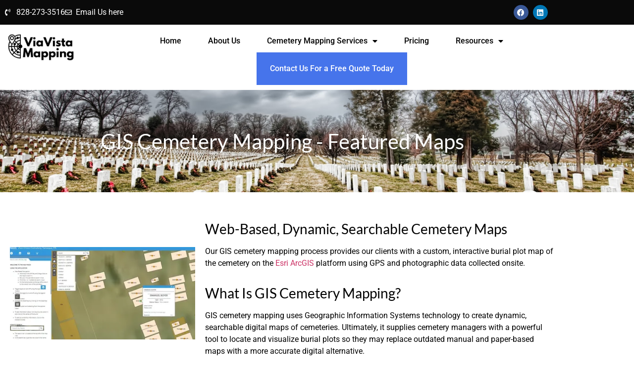

--- FILE ---
content_type: text/html; charset=UTF-8
request_url: https://viavistacemeterymappingservices.com/gis-cemetery-mapping/
body_size: 16002
content:
<!doctype html>
<html lang="en">
<head>
<meta charset="UTF-8">
<meta name="viewport" content="width=device-width, initial-scale=1">
<link rel="profile" href="https://gmpg.org/xfn/11">
<meta name='robots' content='index, follow, max-image-preview:large, max-snippet:-1, max-video-preview:-1' />
<!-- This site is optimized with the Yoast SEO plugin v26.8 - https://yoast.com/product/yoast-seo-wordpress/ -->
<title>GIS Cemetery Mapping, GIS Survey Map</title>
<meta name="description" content="ViaVista Mapping Services Delivers Professional GIS Cemetery Mapping For Efficient Management. Our GIS Survey Map Ensures Precise Layouts. Call Us Today!" />
<link rel="canonical" href="https://viavistacemeterymappingservices.com/gis-cemetery-mapping/" />
<meta property="og:locale" content="en_US" />
<meta property="og:type" content="article" />
<meta property="og:title" content="GIS Cemetery Mapping, GIS Survey Map" />
<meta property="og:description" content="ViaVista Mapping Services Delivers Professional GIS Cemetery Mapping For Efficient Management. Our GIS Survey Map Ensures Precise Layouts. Call Us Today!" />
<meta property="og:url" content="https://viavistacemeterymappingservices.com/gis-cemetery-mapping/" />
<meta property="og:site_name" content="ViaVista Mapping" />
<meta property="article:publisher" content="https://www.facebook.com/ViaVistaMapping" />
<meta property="article:modified_time" content="2025-08-22T08:32:21+00:00" />
<meta property="og:image" content="https://viavistacemeterymappingservices.com/wp-content/uploads/2025/08/GIS-Survey-Map.webp" />
<meta name="twitter:card" content="summary_large_image" />
<meta name="twitter:label1" content="Est. reading time" />
<meta name="twitter:data1" content="4 minutes" />
<script type="application/ld+json" class="yoast-schema-graph">{"@context":"https://schema.org","@graph":[{"@type":"WebPage","@id":"https://viavistacemeterymappingservices.com/gis-cemetery-mapping/","url":"https://viavistacemeterymappingservices.com/gis-cemetery-mapping/","name":"GIS Cemetery Mapping, GIS Survey Map","isPartOf":{"@id":"https://viavistacemeterymappingservices.com/#website"},"primaryImageOfPage":{"@id":"https://viavistacemeterymappingservices.com/gis-cemetery-mapping/#primaryimage"},"image":{"@id":"https://viavistacemeterymappingservices.com/gis-cemetery-mapping/#primaryimage"},"thumbnailUrl":"https://viavistacemeterymappingservices.com/wp-content/uploads/2025/08/GIS-Survey-Map.webp","datePublished":"2022-01-17T15:38:21+00:00","dateModified":"2025-08-22T08:32:21+00:00","description":"ViaVista Mapping Services Delivers Professional GIS Cemetery Mapping For Efficient Management. Our GIS Survey Map Ensures Precise Layouts. Call Us Today!","breadcrumb":{"@id":"https://viavistacemeterymappingservices.com/gis-cemetery-mapping/#breadcrumb"},"inLanguage":"en","potentialAction":[{"@type":"ReadAction","target":["https://viavistacemeterymappingservices.com/gis-cemetery-mapping/"]}]},{"@type":"ImageObject","inLanguage":"en","@id":"https://viavistacemeterymappingservices.com/gis-cemetery-mapping/#primaryimage","url":"https://viavistacemeterymappingservices.com/wp-content/uploads/2025/08/GIS-Survey-Map.webp","contentUrl":"https://viavistacemeterymappingservices.com/wp-content/uploads/2025/08/GIS-Survey-Map.webp","width":396,"height":198,"caption":"GIS Survey Map"},{"@type":"BreadcrumbList","@id":"https://viavistacemeterymappingservices.com/gis-cemetery-mapping/#breadcrumb","itemListElement":[{"@type":"ListItem","position":1,"name":"Home","item":"https://viavistacemeterymappingservices.com/"},{"@type":"ListItem","position":2,"name":"GIS Cemetery Mapping &#8211; Featured Maps"}]},{"@type":"WebSite","@id":"https://viavistacemeterymappingservices.com/#website","url":"https://viavistacemeterymappingservices.com/","name":"ViaVista Mapping","description":"ViaVista Mapping - cemetery mapping - GPR mapping - GPS mapping - GIS mapping","publisher":{"@id":"https://viavistacemeterymappingservices.com/#organization"},"potentialAction":[{"@type":"SearchAction","target":{"@type":"EntryPoint","urlTemplate":"https://viavistacemeterymappingservices.com/?s={search_term_string}"},"query-input":{"@type":"PropertyValueSpecification","valueRequired":true,"valueName":"search_term_string"}}],"inLanguage":"en"},{"@type":"Organization","@id":"https://viavistacemeterymappingservices.com/#organization","name":"ViaVista Mapping","url":"https://viavistacemeterymappingservices.com/","logo":{"@type":"ImageObject","inLanguage":"en","@id":"https://viavistacemeterymappingservices.com/#/schema/logo/image/","url":"https://viavistacemeterymappingservices.com/wp-content/uploads/2022/02/cropped-Untitled-design-1.png","contentUrl":"https://viavistacemeterymappingservices.com/wp-content/uploads/2022/02/cropped-Untitled-design-1.png","width":90,"height":90,"caption":"ViaVista Mapping"},"image":{"@id":"https://viavistacemeterymappingservices.com/#/schema/logo/image/"},"sameAs":["https://www.facebook.com/ViaVistaMapping","https://www.linkedin.com/company/79191638/"]}]}</script>
<!-- / Yoast SEO plugin. -->
<link rel="alternate" type="application/rss+xml" title="ViaVista Mapping &raquo; Feed" href="https://viavistacemeterymappingservices.com/feed/" />
<link rel="alternate" type="application/rss+xml" title="ViaVista Mapping &raquo; Comments Feed" href="https://viavistacemeterymappingservices.com/comments/feed/" />
<link rel="alternate" title="oEmbed (JSON)" type="application/json+oembed" href="https://viavistacemeterymappingservices.com/wp-json/oembed/1.0/embed?url=https%3A%2F%2Fviavistacemeterymappingservices.com%2Fgis-cemetery-mapping%2F" />
<link rel="alternate" title="oEmbed (XML)" type="text/xml+oembed" href="https://viavistacemeterymappingservices.com/wp-json/oembed/1.0/embed?url=https%3A%2F%2Fviavistacemeterymappingservices.com%2Fgis-cemetery-mapping%2F&#038;format=xml" />
<!-- This site uses the Google Analytics by MonsterInsights plugin v9.11.1 - Using Analytics tracking - https://www.monsterinsights.com/ -->
<script src="//www.googletagmanager.com/gtag/js?id=G-19MWX1C56E"  data-cfasync="false" data-wpfc-render="false" async></script>
<script data-cfasync="false" data-wpfc-render="false">
var mi_version = '9.11.1';
var mi_track_user = true;
var mi_no_track_reason = '';
var MonsterInsightsDefaultLocations = {"page_location":"https:\/\/viavistacemeterymappingservices.com\/gis-cemetery-mapping\/"};
if ( typeof MonsterInsightsPrivacyGuardFilter === 'function' ) {
var MonsterInsightsLocations = (typeof MonsterInsightsExcludeQuery === 'object') ? MonsterInsightsPrivacyGuardFilter( MonsterInsightsExcludeQuery ) : MonsterInsightsPrivacyGuardFilter( MonsterInsightsDefaultLocations );
} else {
var MonsterInsightsLocations = (typeof MonsterInsightsExcludeQuery === 'object') ? MonsterInsightsExcludeQuery : MonsterInsightsDefaultLocations;
}
var disableStrs = [
'ga-disable-G-19MWX1C56E',
];
/* Function to detect opted out users */
function __gtagTrackerIsOptedOut() {
for (var index = 0; index < disableStrs.length; index++) {
if (document.cookie.indexOf(disableStrs[index] + '=true') > -1) {
return true;
}
}
return false;
}
/* Disable tracking if the opt-out cookie exists. */
if (__gtagTrackerIsOptedOut()) {
for (var index = 0; index < disableStrs.length; index++) {
window[disableStrs[index]] = true;
}
}
/* Opt-out function */
function __gtagTrackerOptout() {
for (var index = 0; index < disableStrs.length; index++) {
document.cookie = disableStrs[index] + '=true; expires=Thu, 31 Dec 2099 23:59:59 UTC; path=/';
window[disableStrs[index]] = true;
}
}
if ('undefined' === typeof gaOptout) {
function gaOptout() {
__gtagTrackerOptout();
}
}
window.dataLayer = window.dataLayer || [];
window.MonsterInsightsDualTracker = {
helpers: {},
trackers: {},
};
if (mi_track_user) {
function __gtagDataLayer() {
dataLayer.push(arguments);
}
function __gtagTracker(type, name, parameters) {
if (!parameters) {
parameters = {};
}
if (parameters.send_to) {
__gtagDataLayer.apply(null, arguments);
return;
}
if (type === 'event') {
parameters.send_to = monsterinsights_frontend.v4_id;
var hookName = name;
if (typeof parameters['event_category'] !== 'undefined') {
hookName = parameters['event_category'] + ':' + name;
}
if (typeof MonsterInsightsDualTracker.trackers[hookName] !== 'undefined') {
MonsterInsightsDualTracker.trackers[hookName](parameters);
} else {
__gtagDataLayer('event', name, parameters);
}
} else {
__gtagDataLayer.apply(null, arguments);
}
}
__gtagTracker('js', new Date());
__gtagTracker('set', {
'developer_id.dZGIzZG': true,
});
if ( MonsterInsightsLocations.page_location ) {
__gtagTracker('set', MonsterInsightsLocations);
}
__gtagTracker('config', 'G-19MWX1C56E', {"forceSSL":"true","link_attribution":"true"} );
window.gtag = __gtagTracker;										(function () {
/* https://developers.google.com/analytics/devguides/collection/analyticsjs/ */
/* ga and __gaTracker compatibility shim. */
var noopfn = function () {
return null;
};
var newtracker = function () {
return new Tracker();
};
var Tracker = function () {
return null;
};
var p = Tracker.prototype;
p.get = noopfn;
p.set = noopfn;
p.send = function () {
var args = Array.prototype.slice.call(arguments);
args.unshift('send');
__gaTracker.apply(null, args);
};
var __gaTracker = function () {
var len = arguments.length;
if (len === 0) {
return;
}
var f = arguments[len - 1];
if (typeof f !== 'object' || f === null || typeof f.hitCallback !== 'function') {
if ('send' === arguments[0]) {
var hitConverted, hitObject = false, action;
if ('event' === arguments[1]) {
if ('undefined' !== typeof arguments[3]) {
hitObject = {
'eventAction': arguments[3],
'eventCategory': arguments[2],
'eventLabel': arguments[4],
'value': arguments[5] ? arguments[5] : 1,
}
}
}
if ('pageview' === arguments[1]) {
if ('undefined' !== typeof arguments[2]) {
hitObject = {
'eventAction': 'page_view',
'page_path': arguments[2],
}
}
}
if (typeof arguments[2] === 'object') {
hitObject = arguments[2];
}
if (typeof arguments[5] === 'object') {
Object.assign(hitObject, arguments[5]);
}
if ('undefined' !== typeof arguments[1].hitType) {
hitObject = arguments[1];
if ('pageview' === hitObject.hitType) {
hitObject.eventAction = 'page_view';
}
}
if (hitObject) {
action = 'timing' === arguments[1].hitType ? 'timing_complete' : hitObject.eventAction;
hitConverted = mapArgs(hitObject);
__gtagTracker('event', action, hitConverted);
}
}
return;
}
function mapArgs(args) {
var arg, hit = {};
var gaMap = {
'eventCategory': 'event_category',
'eventAction': 'event_action',
'eventLabel': 'event_label',
'eventValue': 'event_value',
'nonInteraction': 'non_interaction',
'timingCategory': 'event_category',
'timingVar': 'name',
'timingValue': 'value',
'timingLabel': 'event_label',
'page': 'page_path',
'location': 'page_location',
'title': 'page_title',
'referrer' : 'page_referrer',
};
for (arg in args) {
if (!(!args.hasOwnProperty(arg) || !gaMap.hasOwnProperty(arg))) {
hit[gaMap[arg]] = args[arg];
} else {
hit[arg] = args[arg];
}
}
return hit;
}
try {
f.hitCallback();
} catch (ex) {
}
};
__gaTracker.create = newtracker;
__gaTracker.getByName = newtracker;
__gaTracker.getAll = function () {
return [];
};
__gaTracker.remove = noopfn;
__gaTracker.loaded = true;
window['__gaTracker'] = __gaTracker;
})();
} else {
console.log("");
(function () {
function __gtagTracker() {
return null;
}
window['__gtagTracker'] = __gtagTracker;
window['gtag'] = __gtagTracker;
})();
}
</script>
<!-- / Google Analytics by MonsterInsights -->
<style id='wp-img-auto-sizes-contain-inline-css'>
img:is([sizes=auto i],[sizes^="auto," i]){contain-intrinsic-size:3000px 1500px}
/*# sourceURL=wp-img-auto-sizes-contain-inline-css */
</style>
<style id='global-styles-inline-css'>
:root{--wp--preset--aspect-ratio--square: 1;--wp--preset--aspect-ratio--4-3: 4/3;--wp--preset--aspect-ratio--3-4: 3/4;--wp--preset--aspect-ratio--3-2: 3/2;--wp--preset--aspect-ratio--2-3: 2/3;--wp--preset--aspect-ratio--16-9: 16/9;--wp--preset--aspect-ratio--9-16: 9/16;--wp--preset--color--black: #000000;--wp--preset--color--cyan-bluish-gray: #abb8c3;--wp--preset--color--white: #ffffff;--wp--preset--color--pale-pink: #f78da7;--wp--preset--color--vivid-red: #cf2e2e;--wp--preset--color--luminous-vivid-orange: #ff6900;--wp--preset--color--luminous-vivid-amber: #fcb900;--wp--preset--color--light-green-cyan: #7bdcb5;--wp--preset--color--vivid-green-cyan: #00d084;--wp--preset--color--pale-cyan-blue: #8ed1fc;--wp--preset--color--vivid-cyan-blue: #0693e3;--wp--preset--color--vivid-purple: #9b51e0;--wp--preset--gradient--vivid-cyan-blue-to-vivid-purple: linear-gradient(135deg,rgb(6,147,227) 0%,rgb(155,81,224) 100%);--wp--preset--gradient--light-green-cyan-to-vivid-green-cyan: linear-gradient(135deg,rgb(122,220,180) 0%,rgb(0,208,130) 100%);--wp--preset--gradient--luminous-vivid-amber-to-luminous-vivid-orange: linear-gradient(135deg,rgb(252,185,0) 0%,rgb(255,105,0) 100%);--wp--preset--gradient--luminous-vivid-orange-to-vivid-red: linear-gradient(135deg,rgb(255,105,0) 0%,rgb(207,46,46) 100%);--wp--preset--gradient--very-light-gray-to-cyan-bluish-gray: linear-gradient(135deg,rgb(238,238,238) 0%,rgb(169,184,195) 100%);--wp--preset--gradient--cool-to-warm-spectrum: linear-gradient(135deg,rgb(74,234,220) 0%,rgb(151,120,209) 20%,rgb(207,42,186) 40%,rgb(238,44,130) 60%,rgb(251,105,98) 80%,rgb(254,248,76) 100%);--wp--preset--gradient--blush-light-purple: linear-gradient(135deg,rgb(255,206,236) 0%,rgb(152,150,240) 100%);--wp--preset--gradient--blush-bordeaux: linear-gradient(135deg,rgb(254,205,165) 0%,rgb(254,45,45) 50%,rgb(107,0,62) 100%);--wp--preset--gradient--luminous-dusk: linear-gradient(135deg,rgb(255,203,112) 0%,rgb(199,81,192) 50%,rgb(65,88,208) 100%);--wp--preset--gradient--pale-ocean: linear-gradient(135deg,rgb(255,245,203) 0%,rgb(182,227,212) 50%,rgb(51,167,181) 100%);--wp--preset--gradient--electric-grass: linear-gradient(135deg,rgb(202,248,128) 0%,rgb(113,206,126) 100%);--wp--preset--gradient--midnight: linear-gradient(135deg,rgb(2,3,129) 0%,rgb(40,116,252) 100%);--wp--preset--font-size--small: 13px;--wp--preset--font-size--medium: 20px;--wp--preset--font-size--large: 36px;--wp--preset--font-size--x-large: 42px;--wp--preset--spacing--20: 0.44rem;--wp--preset--spacing--30: 0.67rem;--wp--preset--spacing--40: 1rem;--wp--preset--spacing--50: 1.5rem;--wp--preset--spacing--60: 2.25rem;--wp--preset--spacing--70: 3.38rem;--wp--preset--spacing--80: 5.06rem;--wp--preset--shadow--natural: 6px 6px 9px rgba(0, 0, 0, 0.2);--wp--preset--shadow--deep: 12px 12px 50px rgba(0, 0, 0, 0.4);--wp--preset--shadow--sharp: 6px 6px 0px rgba(0, 0, 0, 0.2);--wp--preset--shadow--outlined: 6px 6px 0px -3px rgb(255, 255, 255), 6px 6px rgb(0, 0, 0);--wp--preset--shadow--crisp: 6px 6px 0px rgb(0, 0, 0);}:root { --wp--style--global--content-size: 800px;--wp--style--global--wide-size: 1200px; }:where(body) { margin: 0; }.wp-site-blocks > .alignleft { float: left; margin-right: 2em; }.wp-site-blocks > .alignright { float: right; margin-left: 2em; }.wp-site-blocks > .aligncenter { justify-content: center; margin-left: auto; margin-right: auto; }:where(.wp-site-blocks) > * { margin-block-start: 24px; margin-block-end: 0; }:where(.wp-site-blocks) > :first-child { margin-block-start: 0; }:where(.wp-site-blocks) > :last-child { margin-block-end: 0; }:root { --wp--style--block-gap: 24px; }:root :where(.is-layout-flow) > :first-child{margin-block-start: 0;}:root :where(.is-layout-flow) > :last-child{margin-block-end: 0;}:root :where(.is-layout-flow) > *{margin-block-start: 24px;margin-block-end: 0;}:root :where(.is-layout-constrained) > :first-child{margin-block-start: 0;}:root :where(.is-layout-constrained) > :last-child{margin-block-end: 0;}:root :where(.is-layout-constrained) > *{margin-block-start: 24px;margin-block-end: 0;}:root :where(.is-layout-flex){gap: 24px;}:root :where(.is-layout-grid){gap: 24px;}.is-layout-flow > .alignleft{float: left;margin-inline-start: 0;margin-inline-end: 2em;}.is-layout-flow > .alignright{float: right;margin-inline-start: 2em;margin-inline-end: 0;}.is-layout-flow > .aligncenter{margin-left: auto !important;margin-right: auto !important;}.is-layout-constrained > .alignleft{float: left;margin-inline-start: 0;margin-inline-end: 2em;}.is-layout-constrained > .alignright{float: right;margin-inline-start: 2em;margin-inline-end: 0;}.is-layout-constrained > .aligncenter{margin-left: auto !important;margin-right: auto !important;}.is-layout-constrained > :where(:not(.alignleft):not(.alignright):not(.alignfull)){max-width: var(--wp--style--global--content-size);margin-left: auto !important;margin-right: auto !important;}.is-layout-constrained > .alignwide{max-width: var(--wp--style--global--wide-size);}body .is-layout-flex{display: flex;}.is-layout-flex{flex-wrap: wrap;align-items: center;}.is-layout-flex > :is(*, div){margin: 0;}body .is-layout-grid{display: grid;}.is-layout-grid > :is(*, div){margin: 0;}body{padding-top: 0px;padding-right: 0px;padding-bottom: 0px;padding-left: 0px;}a:where(:not(.wp-element-button)){text-decoration: underline;}:root :where(.wp-element-button, .wp-block-button__link){background-color: #32373c;border-width: 0;color: #fff;font-family: inherit;font-size: inherit;font-style: inherit;font-weight: inherit;letter-spacing: inherit;line-height: inherit;padding-top: calc(0.667em + 2px);padding-right: calc(1.333em + 2px);padding-bottom: calc(0.667em + 2px);padding-left: calc(1.333em + 2px);text-decoration: none;text-transform: inherit;}.has-black-color{color: var(--wp--preset--color--black) !important;}.has-cyan-bluish-gray-color{color: var(--wp--preset--color--cyan-bluish-gray) !important;}.has-white-color{color: var(--wp--preset--color--white) !important;}.has-pale-pink-color{color: var(--wp--preset--color--pale-pink) !important;}.has-vivid-red-color{color: var(--wp--preset--color--vivid-red) !important;}.has-luminous-vivid-orange-color{color: var(--wp--preset--color--luminous-vivid-orange) !important;}.has-luminous-vivid-amber-color{color: var(--wp--preset--color--luminous-vivid-amber) !important;}.has-light-green-cyan-color{color: var(--wp--preset--color--light-green-cyan) !important;}.has-vivid-green-cyan-color{color: var(--wp--preset--color--vivid-green-cyan) !important;}.has-pale-cyan-blue-color{color: var(--wp--preset--color--pale-cyan-blue) !important;}.has-vivid-cyan-blue-color{color: var(--wp--preset--color--vivid-cyan-blue) !important;}.has-vivid-purple-color{color: var(--wp--preset--color--vivid-purple) !important;}.has-black-background-color{background-color: var(--wp--preset--color--black) !important;}.has-cyan-bluish-gray-background-color{background-color: var(--wp--preset--color--cyan-bluish-gray) !important;}.has-white-background-color{background-color: var(--wp--preset--color--white) !important;}.has-pale-pink-background-color{background-color: var(--wp--preset--color--pale-pink) !important;}.has-vivid-red-background-color{background-color: var(--wp--preset--color--vivid-red) !important;}.has-luminous-vivid-orange-background-color{background-color: var(--wp--preset--color--luminous-vivid-orange) !important;}.has-luminous-vivid-amber-background-color{background-color: var(--wp--preset--color--luminous-vivid-amber) !important;}.has-light-green-cyan-background-color{background-color: var(--wp--preset--color--light-green-cyan) !important;}.has-vivid-green-cyan-background-color{background-color: var(--wp--preset--color--vivid-green-cyan) !important;}.has-pale-cyan-blue-background-color{background-color: var(--wp--preset--color--pale-cyan-blue) !important;}.has-vivid-cyan-blue-background-color{background-color: var(--wp--preset--color--vivid-cyan-blue) !important;}.has-vivid-purple-background-color{background-color: var(--wp--preset--color--vivid-purple) !important;}.has-black-border-color{border-color: var(--wp--preset--color--black) !important;}.has-cyan-bluish-gray-border-color{border-color: var(--wp--preset--color--cyan-bluish-gray) !important;}.has-white-border-color{border-color: var(--wp--preset--color--white) !important;}.has-pale-pink-border-color{border-color: var(--wp--preset--color--pale-pink) !important;}.has-vivid-red-border-color{border-color: var(--wp--preset--color--vivid-red) !important;}.has-luminous-vivid-orange-border-color{border-color: var(--wp--preset--color--luminous-vivid-orange) !important;}.has-luminous-vivid-amber-border-color{border-color: var(--wp--preset--color--luminous-vivid-amber) !important;}.has-light-green-cyan-border-color{border-color: var(--wp--preset--color--light-green-cyan) !important;}.has-vivid-green-cyan-border-color{border-color: var(--wp--preset--color--vivid-green-cyan) !important;}.has-pale-cyan-blue-border-color{border-color: var(--wp--preset--color--pale-cyan-blue) !important;}.has-vivid-cyan-blue-border-color{border-color: var(--wp--preset--color--vivid-cyan-blue) !important;}.has-vivid-purple-border-color{border-color: var(--wp--preset--color--vivid-purple) !important;}.has-vivid-cyan-blue-to-vivid-purple-gradient-background{background: var(--wp--preset--gradient--vivid-cyan-blue-to-vivid-purple) !important;}.has-light-green-cyan-to-vivid-green-cyan-gradient-background{background: var(--wp--preset--gradient--light-green-cyan-to-vivid-green-cyan) !important;}.has-luminous-vivid-amber-to-luminous-vivid-orange-gradient-background{background: var(--wp--preset--gradient--luminous-vivid-amber-to-luminous-vivid-orange) !important;}.has-luminous-vivid-orange-to-vivid-red-gradient-background{background: var(--wp--preset--gradient--luminous-vivid-orange-to-vivid-red) !important;}.has-very-light-gray-to-cyan-bluish-gray-gradient-background{background: var(--wp--preset--gradient--very-light-gray-to-cyan-bluish-gray) !important;}.has-cool-to-warm-spectrum-gradient-background{background: var(--wp--preset--gradient--cool-to-warm-spectrum) !important;}.has-blush-light-purple-gradient-background{background: var(--wp--preset--gradient--blush-light-purple) !important;}.has-blush-bordeaux-gradient-background{background: var(--wp--preset--gradient--blush-bordeaux) !important;}.has-luminous-dusk-gradient-background{background: var(--wp--preset--gradient--luminous-dusk) !important;}.has-pale-ocean-gradient-background{background: var(--wp--preset--gradient--pale-ocean) !important;}.has-electric-grass-gradient-background{background: var(--wp--preset--gradient--electric-grass) !important;}.has-midnight-gradient-background{background: var(--wp--preset--gradient--midnight) !important;}.has-small-font-size{font-size: var(--wp--preset--font-size--small) !important;}.has-medium-font-size{font-size: var(--wp--preset--font-size--medium) !important;}.has-large-font-size{font-size: var(--wp--preset--font-size--large) !important;}.has-x-large-font-size{font-size: var(--wp--preset--font-size--x-large) !important;}
:root :where(.wp-block-pullquote){font-size: 1.5em;line-height: 1.6;}
/*# sourceURL=global-styles-inline-css */
</style>
<link rel='stylesheet' id='hello-elementor-css' href='https://viavistacemeterymappingservices.com/wp-content/themes/hello-elementor/assets/css/reset.css?ver=3.4.6' media='all' />
<link rel='stylesheet' id='hello-elementor-theme-style-css' href='https://viavistacemeterymappingservices.com/wp-content/themes/hello-elementor/assets/css/theme.css?ver=3.4.6' media='all' />
<link rel='stylesheet' id='hello-elementor-header-footer-css' href='https://viavistacemeterymappingservices.com/wp-content/themes/hello-elementor/assets/css/header-footer.css?ver=3.4.6' media='all' />
<link rel='stylesheet' id='elementor-frontend-css' href='https://viavistacemeterymappingservices.com/wp-content/plugins/elementor/assets/css/frontend.min.css?ver=3.34.4' media='all' />
<link rel='stylesheet' id='elementor-post-5-css' href='https://viavistacemeterymappingservices.com/wp-content/uploads/elementor/css/post-5.css?ver=1769738709' media='all' />
<link rel='stylesheet' id='widget-icon-list-css' href='https://viavistacemeterymappingservices.com/wp-content/plugins/elementor/assets/css/widget-icon-list.min.css?ver=3.34.4' media='all' />
<link rel='stylesheet' id='widget-social-icons-css' href='https://viavistacemeterymappingservices.com/wp-content/plugins/elementor/assets/css/widget-social-icons.min.css?ver=3.34.4' media='all' />
<link rel='stylesheet' id='e-apple-webkit-css' href='https://viavistacemeterymappingservices.com/wp-content/plugins/elementor/assets/css/conditionals/apple-webkit.min.css?ver=3.34.4' media='all' />
<link rel='stylesheet' id='widget-image-css' href='https://viavistacemeterymappingservices.com/wp-content/plugins/elementor/assets/css/widget-image.min.css?ver=3.34.4' media='all' />
<link rel='stylesheet' id='widget-nav-menu-css' href='https://viavistacemeterymappingservices.com/wp-content/plugins/elementor-pro/assets/css/widget-nav-menu.min.css?ver=3.34.4' media='all' />
<link rel='stylesheet' id='elementor-icons-css' href='https://viavistacemeterymappingservices.com/wp-content/plugins/elementor/assets/lib/eicons/css/elementor-icons.min.css?ver=5.46.0' media='all' />
<link rel='stylesheet' id='widget-heading-css' href='https://viavistacemeterymappingservices.com/wp-content/plugins/elementor/assets/css/widget-heading.min.css?ver=3.34.4' media='all' />
<link rel='stylesheet' id='e-animation-fadeIn-css' href='https://viavistacemeterymappingservices.com/wp-content/plugins/elementor/assets/lib/animations/styles/fadeIn.min.css?ver=3.34.4' media='all' />
<link rel='stylesheet' id='elementor-post-78-css' href='https://viavistacemeterymappingservices.com/wp-content/uploads/elementor/css/post-78.css?ver=1769763714' media='all' />
<link rel='stylesheet' id='elementor-post-14-css' href='https://viavistacemeterymappingservices.com/wp-content/uploads/elementor/css/post-14.css?ver=1769738710' media='all' />
<link rel='stylesheet' id='elementor-post-64-css' href='https://viavistacemeterymappingservices.com/wp-content/uploads/elementor/css/post-64.css?ver=1769738710' media='all' />
<link rel='stylesheet' id='elementor-gf-local-roboto-css' href='https://viavistacemeterymappingservices.com/wp-content/uploads/elementor/google-fonts/css/roboto.css?ver=1742260149' media='all' />
<link rel='stylesheet' id='elementor-gf-local-robotoslab-css' href='https://viavistacemeterymappingservices.com/wp-content/uploads/elementor/google-fonts/css/robotoslab.css?ver=1742260176' media='all' />
<link rel='stylesheet' id='elementor-gf-local-lato-css' href='https://viavistacemeterymappingservices.com/wp-content/uploads/elementor/google-fonts/css/lato.css?ver=1742260179' media='all' />
<link rel='stylesheet' id='elementor-gf-local-archivo-css' href='https://viavistacemeterymappingservices.com/wp-content/uploads/elementor/google-fonts/css/archivo.css?ver=1742260188' media='all' />
<link rel='stylesheet' id='elementor-icons-shared-0-css' href='https://viavistacemeterymappingservices.com/wp-content/plugins/elementor/assets/lib/font-awesome/css/fontawesome.min.css?ver=5.15.3' media='all' />
<link rel='stylesheet' id='elementor-icons-fa-solid-css' href='https://viavistacemeterymappingservices.com/wp-content/plugins/elementor/assets/lib/font-awesome/css/solid.min.css?ver=5.15.3' media='all' />
<link rel='stylesheet' id='elementor-icons-fa-regular-css' href='https://viavistacemeterymappingservices.com/wp-content/plugins/elementor/assets/lib/font-awesome/css/regular.min.css?ver=5.15.3' media='all' />
<link rel='stylesheet' id='elementor-icons-fa-brands-css' href='https://viavistacemeterymappingservices.com/wp-content/plugins/elementor/assets/lib/font-awesome/css/brands.min.css?ver=5.15.3' media='all' />
<script src="https://viavistacemeterymappingservices.com/wp-content/plugins/google-analytics-for-wordpress/assets/js/frontend-gtag.min.js?ver=9.11.1" id="monsterinsights-frontend-script-js" async data-wp-strategy="async"></script>
<script data-cfasync="false" data-wpfc-render="false" id='monsterinsights-frontend-script-js-extra'>var monsterinsights_frontend = {"js_events_tracking":"true","download_extensions":"doc,pdf,ppt,zip,xls,docx,pptx,xlsx","inbound_paths":"[{\"path\":\"\\\/go\\\/\",\"label\":\"affiliate\"},{\"path\":\"\\\/recommend\\\/\",\"label\":\"affiliate\"}]","home_url":"https:\/\/viavistacemeterymappingservices.com","hash_tracking":"false","v4_id":"G-19MWX1C56E"};</script>
<script src="https://viavistacemeterymappingservices.com/wp-includes/js/jquery/jquery.min.js?ver=3.7.1" id="jquery-core-js"></script>
<script src="https://viavistacemeterymappingservices.com/wp-includes/js/jquery/jquery-migrate.min.js?ver=3.4.1" id="jquery-migrate-js"></script>
<link rel="https://api.w.org/" href="https://viavistacemeterymappingservices.com/wp-json/" /><link rel="alternate" title="JSON" type="application/json" href="https://viavistacemeterymappingservices.com/wp-json/wp/v2/pages/78" /><link rel="EditURI" type="application/rsd+xml" title="RSD" href="https://viavistacemeterymappingservices.com/xmlrpc.php?rsd" />
<meta name="generator" content="WordPress 6.9" />
<link rel='shortlink' href='https://viavistacemeterymappingservices.com/?p=78' />
<meta name="cdp-version" content="1.5.0" /><!-- Google Tag Manager -->
<script>(function(w,d,s,l,i){w[l]=w[l]||[];w[l].push({'gtm.start':
new Date().getTime(),event:'gtm.js'});var f=d.getElementsByTagName(s)[0],
j=d.createElement(s),dl=l!='dataLayer'?'&l='+l:'';j.async=true;j.src=
'https://www.googletagmanager.com/gtm.js?id='+i+dl;f.parentNode.insertBefore(j,f);
})(window,document,'script','dataLayer','GTM-W2SZJL76');</script>
<!-- End Google Tag Manager -->
<!-- Global site tag (gtag.js) - Google Analytics -->
<script async src="https://www.googletagmanager.com/gtag/js?id=UA-211618900-1"></script>
<script>
window.dataLayer = window.dataLayer || [];
function gtag(){dataLayer.push(arguments);}
gtag('js', new Date());
gtag('config', 'UA-211618900-1');
</script>
<!-- Google tag (gtag.js) --> 
<script async src="https://www.googletagmanager.com/gtag/js?id=G-RQ9YLJHM9L"></script> <script> window.dataLayer = window.dataLayer || []; function gtag(){dataLayer.push(arguments);} gtag('js', new Date()); gtag('config', 'G-RQ9YLJHM9L'); </script>
<meta name="google-site-verification" content="1o3cLqP0OhKlq_R8HTo6Gi9IuDCIj0Fpqm860XSrjR8" />
<meta name="msvalidate.01" content="8BEF893E85B07103F9717087D0113867" /> <script type="application/ld+json">
{
"@context": "https://schema.org/",
"@type": "WebSite",
"name": "GIS Cemetery Mapping - GIS Cemetery Mapping - Featured Maps",
"url": "https://viavistacemeterymappingservices.com/gis-cemetery-mapping/",
"potentialAction": {
"@type": "SearchAction",
"target": "{search_term_string}",
"query-input": "required name=search_term_string"
}
}
</script>
<script type="application/ld+json">
{
"@context": "http://schema.org",
"@type": "Service",
"name": "GIS Cemetery Mapping - GIS Cemetery Mapping - Featured Maps",
"url": "https://viavistacemeterymappingservices.com/gis-cemetery-mapping/",
"serviceType": "Cemetery Mapping Services"
}
</script>
<script type="application/ld+json">
{
"@context": "https://schema.org",
"@type": "Organization",
"name": "GIS Cemetery Mapping - GIS Cemetery Mapping - Featured Maps",
"alternateName": "Cemetery Mapping, Interactive Cemetery Map",
"url": "https://viavistacemeterymappingservices.com/gis-cemetery-mapping/",
"logo": "https://viavistacemeterymappingservices.com/wp-content/uploads/2022/01/ezgif.com-gif-maker-4.png",
"sameAs": [
"https://www.facebook.com/ViaVistaMapping",
"https://www.linkedin.com/company/viavista-mapping/"
]
}
</script>
<script type="application/ld+json">
{
"@context": "https://schema.org/", 
"@type": "BreadcrumbList", 
"itemListElement": [{
"@type": "ListItem", 
"position": 1, 
"name": "Cemetery Mapping Services, Burial Map",
"item": "https://viavistacemeterymappingservices.com/cemetery-mapping-services/"  
},{
"@type": "ListItem", 
"position": 2, 
"name": "GIS Cemetery Mapping - GIS Cemetery Mapping - Featured Maps",
"item": "https://viavistacemeterymappingservices.com/gis-cemetery-mapping/"  
}]
}
</script>
<!-- Analytics by WP Statistics - https://wp-statistics.com -->
<meta name="generator" content="Elementor 3.34.4; features: additional_custom_breakpoints; settings: css_print_method-external, google_font-enabled, font_display-auto">
<meta name="msvalidate.01" content="D64F3F988B5FDA86CD8769D260627D7F" />
<!-- Google tag (gtag.js) -->
<script async src="https://www.googletagmanager.com/gtag/js?id=G-LG7KPE802N"></script>
<script>
window.dataLayer = window.dataLayer || [];
function gtag(){dataLayer.push(arguments);}
gtag('js', new Date());
gtag('config', 'G-LG7KPE802N');
</script>
<style>
.e-con.e-parent:nth-of-type(n+4):not(.e-lazyloaded):not(.e-no-lazyload),
.e-con.e-parent:nth-of-type(n+4):not(.e-lazyloaded):not(.e-no-lazyload) * {
background-image: none !important;
}
@media screen and (max-height: 1024px) {
.e-con.e-parent:nth-of-type(n+3):not(.e-lazyloaded):not(.e-no-lazyload),
.e-con.e-parent:nth-of-type(n+3):not(.e-lazyloaded):not(.e-no-lazyload) * {
background-image: none !important;
}
}
@media screen and (max-height: 640px) {
.e-con.e-parent:nth-of-type(n+2):not(.e-lazyloaded):not(.e-no-lazyload),
.e-con.e-parent:nth-of-type(n+2):not(.e-lazyloaded):not(.e-no-lazyload) * {
background-image: none !important;
}
}
</style>
<link rel="icon" href="https://viavistacemeterymappingservices.com/wp-content/uploads/2022/02/Untitled-design-1.png" sizes="32x32" />
<link rel="icon" href="https://viavistacemeterymappingservices.com/wp-content/uploads/2022/02/Untitled-design-1.png" sizes="192x192" />
<link rel="apple-touch-icon" href="https://viavistacemeterymappingservices.com/wp-content/uploads/2022/02/Untitled-design-1.png" />
<meta name="msapplication-TileImage" content="https://viavistacemeterymappingservices.com/wp-content/uploads/2022/02/Untitled-design-1.png" />
<style id="wp-custom-css">
.link_blue_c .elementor-widget-text-editor a {
color: #4674EB;
text-decoration: underline;
font-weight: bold;
}
.link_blue_c .elementor-widget-text-editor a:hover {
text-decoration: none;
}
#menu-1-e4787a6 > li:last-child {
color: #fff !important;
background: #4674EB;
font-weight: 400;
border-radius: 0px 0px 0px 0px;
padding: 10px 0px;
transition: all 0.5s ease;
}
#menu-1-e4787a6 > li:last-child a{
color:#fff;
}
#menu-1-e4787a6 > li:last-child:hover{
background: #000;
}
@media (max-width: 767px) {
.elementor-column.mb_order_two {
order: 2;
}
}		</style>
</head>
<body class="wp-singular page-template-default page page-id-78 wp-custom-logo wp-embed-responsive wp-theme-hello-elementor hello-elementor-default elementor-default elementor-kit-5 elementor-page elementor-page-78">
<!-- Google Tag Manager (noscript) -->
<noscript><iframe src="https://www.googletagmanager.com/ns.html?id=GTM-W2SZJL76"
height="0" width="0" style="display:none;visibility:hidden"></iframe></noscript>
<!-- End Google Tag Manager (noscript) -->
<a class="skip-link screen-reader-text" href="#content">Skip to content</a>
<header data-elementor-type="header" data-elementor-id="14" class="elementor elementor-14 elementor-location-header" data-elementor-post-type="elementor_library">
<section class="elementor-section elementor-top-section elementor-element elementor-element-4438d24 elementor-section-boxed elementor-section-height-default elementor-section-height-default" data-id="4438d24" data-element_type="section" data-settings="{&quot;background_background&quot;:&quot;classic&quot;}">
<div class="elementor-container elementor-column-gap-default">
<div class="elementor-column elementor-col-50 elementor-top-column elementor-element elementor-element-724e8fb" data-id="724e8fb" data-element_type="column">
<div class="elementor-widget-wrap elementor-element-populated">
<div class="elementor-element elementor-element-2150908 elementor-icon-list--layout-inline elementor-list-item-link-full_width elementor-widget elementor-widget-icon-list" data-id="2150908" data-element_type="widget" data-widget_type="icon-list.default">
<div class="elementor-widget-container">
<ul class="elementor-icon-list-items elementor-inline-items">
<li class="elementor-icon-list-item elementor-inline-item">
<a href="tel:828-273-3516%20">
<span class="elementor-icon-list-icon">
<i aria-hidden="true" class="fas fa-phone-volume"></i>						</span>
<span class="elementor-icon-list-text">828-273-3516 </span>
</a>
</li>
<li class="elementor-icon-list-item elementor-inline-item">
<a href="mailto:cemeterymapping@viavistamapping.com​">
<span class="elementor-icon-list-icon">
<i aria-hidden="true" class="far fa-envelope"></i>						</span>
<span class="elementor-icon-list-text">Email Us here </span>
</a>
</li>
</ul>
</div>
</div>
</div>
</div>
<div class="elementor-column elementor-col-50 elementor-top-column elementor-element elementor-element-3b2f70c" data-id="3b2f70c" data-element_type="column">
<div class="elementor-widget-wrap elementor-element-populated">
<div class="elementor-element elementor-element-dfe969a elementor-shape-circle elementor-grid-0 e-grid-align-center elementor-widget elementor-widget-social-icons" data-id="dfe969a" data-element_type="widget" data-widget_type="social-icons.default">
<div class="elementor-widget-container">
<div class="elementor-social-icons-wrapper elementor-grid" role="list">
<span class="elementor-grid-item" role="listitem">
<a class="elementor-icon elementor-social-icon elementor-social-icon-facebook elementor-repeater-item-dd05c1f" href="https://www.facebook.com/ViaVistaMapping" target="_blank">
<span class="elementor-screen-only">Facebook</span>
<i aria-hidden="true" class="fab fa-facebook"></i>					</a>
</span>
<span class="elementor-grid-item" role="listitem">
<a class="elementor-icon elementor-social-icon elementor-social-icon-linkedin elementor-repeater-item-1d89603" href="https://www.linkedin.com/company/viavista-mapping/" target="_blank">
<span class="elementor-screen-only">Linkedin</span>
<i aria-hidden="true" class="fab fa-linkedin"></i>					</a>
</span>
</div>
</div>
</div>
</div>
</div>
</div>
</section>
<section class="elementor-section elementor-top-section elementor-element elementor-element-ec25e9e elementor-section-boxed elementor-section-height-default elementor-section-height-default" data-id="ec25e9e" data-element_type="section">
<div class="elementor-container elementor-column-gap-default">
<div class="elementor-column elementor-col-50 elementor-top-column elementor-element elementor-element-d71ca33" data-id="d71ca33" data-element_type="column">
<div class="elementor-widget-wrap elementor-element-populated">
<div class="elementor-element elementor-element-c5cdb84 elementor-widget__width-initial elementor-widget elementor-widget-image" data-id="c5cdb84" data-element_type="widget" data-widget_type="image.default">
<div class="elementor-widget-container">
<a href="https://viavistamapping.com/">
<img fetchpriority="high" width="400" height="200" src="https://viavistacemeterymappingservices.com/wp-content/uploads/2022/01/ezgif.com-gif-maker-4.png" class="attachment-large size-large wp-image-18" alt="ezgif.com gif maker 4" srcset="https://viavistacemeterymappingservices.com/wp-content/uploads/2022/01/ezgif.com-gif-maker-4.png 400w, https://viavistacemeterymappingservices.com/wp-content/uploads/2022/01/ezgif.com-gif-maker-4-300x150.png 300w" sizes="(max-width: 400px) 100vw, 400px" />								</a>
</div>
</div>
</div>
</div>
<div class="elementor-column elementor-col-50 elementor-top-column elementor-element elementor-element-ef941e5" data-id="ef941e5" data-element_type="column">
<div class="elementor-widget-wrap elementor-element-populated">
<div class="elementor-element elementor-element-e4787a6 elementor-nav-menu__align-center elementor-nav-menu--dropdown-mobile elementor-widget__width-initial elementor-nav-menu__text-align-aside elementor-nav-menu--toggle elementor-nav-menu--burger elementor-widget elementor-widget-nav-menu" data-id="e4787a6" data-element_type="widget" data-settings="{&quot;layout&quot;:&quot;horizontal&quot;,&quot;submenu_icon&quot;:{&quot;value&quot;:&quot;&lt;i class=\&quot;fas fa-caret-down\&quot; aria-hidden=\&quot;true\&quot;&gt;&lt;\/i&gt;&quot;,&quot;library&quot;:&quot;fa-solid&quot;},&quot;toggle&quot;:&quot;burger&quot;}" data-widget_type="nav-menu.default">
<div class="elementor-widget-container">
<nav aria-label="Menu" class="elementor-nav-menu--main elementor-nav-menu__container elementor-nav-menu--layout-horizontal e--pointer-none">
<ul id="menu-1-e4787a6" class="elementor-nav-menu"><li class="menu-item menu-item-type-post_type menu-item-object-page menu-item-home menu-item-174"><a href="https://viavistacemeterymappingservices.com/" class="elementor-item">Home</a></li>
<li class="menu-item menu-item-type-post_type menu-item-object-page menu-item-1003"><a href="https://viavistacemeterymappingservices.com/about-us/" class="elementor-item">About Us</a></li>
<li class="menu-item menu-item-type-post_type menu-item-object-page current-menu-ancestor current-menu-parent current_page_parent current_page_ancestor menu-item-has-children menu-item-175"><a href="https://viavistacemeterymappingservices.com/cemetery-mapping-services/" class="elementor-item">Cemetery Mapping Services</a>
<ul class="sub-menu elementor-nav-menu--dropdown">
<li class="menu-item menu-item-type-post_type menu-item-object-page menu-item-1455"><a href="https://viavistacemeterymappingservices.com/cemetery-ground-penetrating-radar/" class="elementor-sub-item">Cemetery Ground Penetrating Radar</a></li>
<li class="menu-item menu-item-type-post_type menu-item-object-page current-menu-item page_item page-item-78 current_page_item menu-item-176"><a href="https://viavistacemeterymappingservices.com/gis-cemetery-mapping/" aria-current="page" class="elementor-sub-item elementor-item-active">GIS Cemetery Mapping – Featured Maps</a></li>
<li class="menu-item menu-item-type-post_type menu-item-object-page menu-item-1453"><a href="https://viavistacemeterymappingservices.com/gps-cemetery-mapping/" class="elementor-sub-item">GPS Cemetery Mapping</a></li>
</ul>
</li>
<li class="menu-item menu-item-type-post_type menu-item-object-page menu-item-1372"><a href="https://viavistacemeterymappingservices.com/cemetery-mapping-pricing/" class="elementor-item">Pricing</a></li>
<li class="menu-item menu-item-type-custom menu-item-object-custom menu-item-has-children menu-item-1454"><a href="#" class="elementor-item elementor-item-anchor">Resources</a>
<ul class="sub-menu elementor-nav-menu--dropdown">
<li class="menu-item menu-item-type-post_type menu-item-object-page menu-item-1009"><a href="https://viavistacemeterymappingservices.com/gpr-cemetery-mapping/" class="elementor-sub-item">FAQs</a></li>
<li class="menu-item menu-item-type-post_type menu-item-object-page menu-item-261"><a href="https://viavistacemeterymappingservices.com/cemetery-mapping-blog/" class="elementor-sub-item">Cemetery Mapping Blog</a></li>
</ul>
</li>
<li class="menu-item menu-item-type-post_type menu-item-object-page menu-item-177"><a href="https://viavistacemeterymappingservices.com/contact-us/" class="elementor-item">Contact Us For a Free Quote Today</a></li>
</ul>			</nav>
<div class="elementor-menu-toggle" role="button" tabindex="0" aria-label="Menu Toggle" aria-expanded="false">
<i aria-hidden="true" role="presentation" class="elementor-menu-toggle__icon--open eicon-menu-bar"></i><i aria-hidden="true" role="presentation" class="elementor-menu-toggle__icon--close eicon-close"></i>		</div>
<nav class="elementor-nav-menu--dropdown elementor-nav-menu__container" aria-hidden="true">
<ul id="menu-2-e4787a6" class="elementor-nav-menu"><li class="menu-item menu-item-type-post_type menu-item-object-page menu-item-home menu-item-174"><a href="https://viavistacemeterymappingservices.com/" class="elementor-item" tabindex="-1">Home</a></li>
<li class="menu-item menu-item-type-post_type menu-item-object-page menu-item-1003"><a href="https://viavistacemeterymappingservices.com/about-us/" class="elementor-item" tabindex="-1">About Us</a></li>
<li class="menu-item menu-item-type-post_type menu-item-object-page current-menu-ancestor current-menu-parent current_page_parent current_page_ancestor menu-item-has-children menu-item-175"><a href="https://viavistacemeterymappingservices.com/cemetery-mapping-services/" class="elementor-item" tabindex="-1">Cemetery Mapping Services</a>
<ul class="sub-menu elementor-nav-menu--dropdown">
<li class="menu-item menu-item-type-post_type menu-item-object-page menu-item-1455"><a href="https://viavistacemeterymappingservices.com/cemetery-ground-penetrating-radar/" class="elementor-sub-item" tabindex="-1">Cemetery Ground Penetrating Radar</a></li>
<li class="menu-item menu-item-type-post_type menu-item-object-page current-menu-item page_item page-item-78 current_page_item menu-item-176"><a href="https://viavistacemeterymappingservices.com/gis-cemetery-mapping/" aria-current="page" class="elementor-sub-item elementor-item-active" tabindex="-1">GIS Cemetery Mapping – Featured Maps</a></li>
<li class="menu-item menu-item-type-post_type menu-item-object-page menu-item-1453"><a href="https://viavistacemeterymappingservices.com/gps-cemetery-mapping/" class="elementor-sub-item" tabindex="-1">GPS Cemetery Mapping</a></li>
</ul>
</li>
<li class="menu-item menu-item-type-post_type menu-item-object-page menu-item-1372"><a href="https://viavistacemeterymappingservices.com/cemetery-mapping-pricing/" class="elementor-item" tabindex="-1">Pricing</a></li>
<li class="menu-item menu-item-type-custom menu-item-object-custom menu-item-has-children menu-item-1454"><a href="#" class="elementor-item elementor-item-anchor" tabindex="-1">Resources</a>
<ul class="sub-menu elementor-nav-menu--dropdown">
<li class="menu-item menu-item-type-post_type menu-item-object-page menu-item-1009"><a href="https://viavistacemeterymappingservices.com/gpr-cemetery-mapping/" class="elementor-sub-item" tabindex="-1">FAQs</a></li>
<li class="menu-item menu-item-type-post_type menu-item-object-page menu-item-261"><a href="https://viavistacemeterymappingservices.com/cemetery-mapping-blog/" class="elementor-sub-item" tabindex="-1">Cemetery Mapping Blog</a></li>
</ul>
</li>
<li class="menu-item menu-item-type-post_type menu-item-object-page menu-item-177"><a href="https://viavistacemeterymappingservices.com/contact-us/" class="elementor-item" tabindex="-1">Contact Us For a Free Quote Today</a></li>
</ul>			</nav>
</div>
</div>
</div>
</div>
</div>
</section>
</header>
<main id="content" class="site-main post-78 page type-page status-publish hentry">
<div class="page-content">
<div data-elementor-type="wp-page" data-elementor-id="78" class="elementor elementor-78" data-elementor-post-type="page">
<section class="elementor-section elementor-top-section elementor-element elementor-element-e522650 elementor-section-height-min-height elementor-section-boxed elementor-section-height-default elementor-section-items-middle" data-id="e522650" data-element_type="section" data-settings="{&quot;background_background&quot;:&quot;classic&quot;}">
<div class="elementor-background-overlay"></div>
<div class="elementor-container elementor-column-gap-default">
<div class="elementor-column elementor-col-100 elementor-top-column elementor-element elementor-element-8388ed6" data-id="8388ed6" data-element_type="column">
<div class="elementor-widget-wrap elementor-element-populated">
<div class="elementor-element elementor-element-e2fdbb0 elementor-widget elementor-widget-heading" data-id="e2fdbb0" data-element_type="widget" data-widget_type="heading.default">
<div class="elementor-widget-container">
<h1 class="elementor-heading-title elementor-size-default">GIS Cemetery Mapping - Featured Maps</h1>				</div>
</div>
</div>
</div>
</div>
</section>
<section class="elementor-section elementor-top-section elementor-element elementor-element-bc77463 elementor-section-boxed elementor-section-height-default elementor-section-height-default" data-id="bc77463" data-element_type="section">
<div class="elementor-container elementor-column-gap-default">
<div class="elementor-column elementor-col-100 elementor-top-column elementor-element elementor-element-425e905" data-id="425e905" data-element_type="column">
<div class="elementor-widget-wrap elementor-element-populated">
<section class="elementor-section elementor-inner-section elementor-element elementor-element-232965d elementor-section-boxed elementor-section-height-default elementor-section-height-default" data-id="232965d" data-element_type="section">
<div class="elementor-container elementor-column-gap-default">
<div class="elementor-column elementor-col-50 elementor-inner-column elementor-element elementor-element-8bb0175" data-id="8bb0175" data-element_type="column">
<div class="elementor-widget-wrap elementor-element-populated">
<div class="elementor-element elementor-element-2b774d3 elementor-widget elementor-widget-image" data-id="2b774d3" data-element_type="widget" data-widget_type="image.default">
<div class="elementor-widget-container">
<img decoding="async" width="396" height="198" src="https://viavistacemeterymappingservices.com/wp-content/uploads/2025/08/GIS-Survey-Map.webp" class="attachment-large size-large wp-image-1424" alt="GIS Survey Map" srcset="https://viavistacemeterymappingservices.com/wp-content/uploads/2025/08/GIS-Survey-Map.webp 396w, https://viavistacemeterymappingservices.com/wp-content/uploads/2025/08/GIS-Survey-Map-300x150.webp 300w" sizes="(max-width: 396px) 100vw, 396px" />															</div>
</div>
</div>
</div>
<div class="elementor-column elementor-col-50 elementor-inner-column elementor-element elementor-element-18b7396" data-id="18b7396" data-element_type="column">
<div class="elementor-widget-wrap elementor-element-populated">
<div class="elementor-element elementor-element-8439d64 elementor-widget elementor-widget-heading" data-id="8439d64" data-element_type="widget" data-widget_type="heading.default">
<div class="elementor-widget-container">
<h3 class="elementor-heading-title elementor-size-default">Web-based, dynamic, searchable cemetery maps</h3>				</div>
</div>
<div class="elementor-element elementor-element-514c982 elementor-widget elementor-widget-text-editor" data-id="514c982" data-element_type="widget" data-widget_type="text-editor.default">
<div class="elementor-widget-container">
<p><span style="font-weight: 400;">Our GIS cemetery mapping process provides our clients with a custom, interactive burial plot map of the cemetery on the </span><a href="https://www.esri.com/en-us/arcgis/products/arcgis-pro/overview"><span style="font-weight: 400;">Esri ArcGIS</span></a><span style="font-weight: 400;"> platform using GPS and photographic data collected onsite. </span></p>								</div>
</div>
<div class="elementor-element elementor-element-116596e elementor-widget elementor-widget-heading" data-id="116596e" data-element_type="widget" data-widget_type="heading.default">
<div class="elementor-widget-container">
<h3 class="elementor-heading-title elementor-size-default">What is GIS Cemetery Mapping?
</h3>				</div>
</div>
<div class="elementor-element elementor-element-5491e78 elementor-widget elementor-widget-text-editor" data-id="5491e78" data-element_type="widget" data-widget_type="text-editor.default">
<div class="elementor-widget-container">
<p><span style="font-weight: 400;">GIS cemetery mapping uses Geographic Information Systems technology to create dynamic, searchable digital maps of cemeteries. Ultimately, it supplies cemetery managers with a powerful tool to locate and visualize burial plots so they may replace outdated manual and paper-based maps with a more accurate digital alternative. </span></p>								</div>
</div>
</div>
</div>
</div>
</section>
<div class="elementor-element elementor-element-906f9e6 elementor-widget elementor-widget-heading" data-id="906f9e6" data-element_type="widget" data-widget_type="heading.default">
<div class="elementor-widget-container">
<h3 class="elementor-heading-title elementor-size-default">How GIS Improves Cemetery Data Accuracy
</h3>				</div>
</div>
<div class="elementor-element elementor-element-3878794 elementor-widget elementor-widget-text-editor" data-id="3878794" data-element_type="widget" data-widget_type="text-editor.default">
<div class="elementor-widget-container">
<p><span style="font-weight: 400;">GIS technology improves data accuracy by using precise </span><a title="GPS Cemetery Mapping" href="https://viavistacemeterymappingservices.com/gps-cemetery-mapping/"><span style="font-weight: 400;">GPS </span></a><span style="font-weight: 400;">surveying and data collection to eliminate errors common in traditional recordkeeping, like misplaced or missing grave locations, illegible or outdated paper records, and inconsistent plot numbering. </span></p>								</div>
</div>
<div class="elementor-element elementor-element-45fed72 elementor-widget elementor-widget-heading" data-id="45fed72" data-element_type="widget" data-widget_type="heading.default">
<div class="elementor-widget-container">
<h3 class="elementor-heading-title elementor-size-default">How Our GIS Mapping Process Works</h3>				</div>
</div>
<div class="elementor-element elementor-element-0314f49 elementor-widget elementor-widget-text-editor" data-id="0314f49" data-element_type="widget" data-widget_type="text-editor.default">
<div class="elementor-widget-container">
<p><span style="font-weight: 400;">Through our GIS mapping process, each burial plot and GIS grave location is linked to exact spatial coordinates using onsite GPS surveying combined with legible gravestone inscriptions and veteran status. This data is then integrated into a user-friendly Esri ArcGIS interface, so cemetery managers have access to an interactive and visually appealing GIS survey map.</span></p><p><span style="font-weight: 400;">Our cemetery burial plot map features robust search capabilities, allowing users to find graves by name, veteran status, or other attributes. Cartographic design principles are applied to ensure the map is both informative and easy to interpret, improving cemetery data accuracy and streamlining cemetery operations.</span></p><p><b>Key deliverables:</b></p><ul><li style="font-weight: 400;" aria-level="1"><span style="font-weight: 400;">The finished burial plot map is made available to the client via URL/online access and will be accessible from any device with internet access.</span></li><li style="font-weight: 400;" aria-level="1"><span style="font-weight: 400;">Print capability will be enabled to facilitate PDF/paper printouts of the cemetery map on demand at various scale settings.</span></li><li style="font-weight: 400;" aria-level="1"><span style="font-weight: 400;">We provide our clients with a URL to share the cemetery map with stakeholders and the public through their website, social media, newsletters, and even with a QR code posted at the cemetery.</span></li><li style="font-weight: 400;" aria-level="1"><span style="font-weight: 400;">Additionally, a large-format, printable, architectural-size burial plot map will be created and delivered via PDF files.</span></li></ul>								</div>
</div>
</div>
</div>
</div>
</section>
<section class="elementor-section elementor-top-section elementor-element elementor-element-fcb95c6 elementor-section-boxed elementor-section-height-default elementor-section-height-default" data-id="fcb95c6" data-element_type="section">
<div class="elementor-container elementor-column-gap-default">
<div class="elementor-column elementor-col-100 elementor-top-column elementor-element elementor-element-f936976" data-id="f936976" data-element_type="column">
<div class="elementor-widget-wrap elementor-element-populated">
<div class="elementor-element elementor-element-7c430e4 elementor-align-center elementor-invisible elementor-widget elementor-widget-button" data-id="7c430e4" data-element_type="widget" data-settings="{&quot;_animation&quot;:&quot;fadeIn&quot;}" data-widget_type="button.default">
<div class="elementor-widget-container">
<div class="elementor-button-wrapper">
<a class="elementor-button elementor-button-link elementor-size-lg" href="https://viavistamapping.com/contact-us/">
<span class="elementor-button-content-wrapper">
<span class="elementor-button-icon">
<i aria-hidden="true" class="fas fa-arrow-right"></i>			</span>
<span class="elementor-button-text">Contact Us For a Free Quote Today</span>
</span>
</a>
</div>
</div>
</div>
</div>
</div>
</div>
</section>
<section class="elementor-section elementor-top-section elementor-element elementor-element-aab4dfa elementor-section-boxed elementor-section-height-default elementor-section-height-default" data-id="aab4dfa" data-element_type="section" data-settings="{&quot;background_background&quot;:&quot;classic&quot;}">
<div class="elementor-container elementor-column-gap-default">
<div class="elementor-column elementor-col-100 elementor-top-column elementor-element elementor-element-77ef751" data-id="77ef751" data-element_type="column">
<div class="elementor-widget-wrap elementor-element-populated">
<div class="elementor-element elementor-element-d4ba69b elementor-widget elementor-widget-heading" data-id="d4ba69b" data-element_type="widget" data-widget_type="heading.default">
<div class="elementor-widget-container">
<h3 class="elementor-heading-title elementor-size-default">Click on the images below to explore examples of our GIS cemetery mapping</h3>				</div>
</div>
<section class="elementor-section elementor-inner-section elementor-element elementor-element-ca05adf elementor-section-boxed elementor-section-height-default elementor-section-height-default" data-id="ca05adf" data-element_type="section">
<div class="elementor-container elementor-column-gap-default">
<div class="elementor-column elementor-col-33 elementor-inner-column elementor-element elementor-element-3d8d3fe" data-id="3d8d3fe" data-element_type="column">
<div class="elementor-widget-wrap elementor-element-populated">
<div class="elementor-element elementor-element-fbe06d6 elementor-widget elementor-widget-image" data-id="fbe06d6" data-element_type="widget" data-widget_type="image.default">
<div class="elementor-widget-container">
<a href="https://experience.arcgis.com/experience/53bda1f0d61d4bac9dd44c3696cb416b/" target="_blank">
<img decoding="async" width="768" height="760" src="https://viavistacemeterymappingservices.com/wp-content/uploads/2025/08/GIS-Grave-Location.jpg" class="attachment-large size-large wp-image-1425" alt="GIS Grave Location" srcset="https://viavistacemeterymappingservices.com/wp-content/uploads/2025/08/GIS-Grave-Location.jpg 768w, https://viavistacemeterymappingservices.com/wp-content/uploads/2025/08/GIS-Grave-Location-300x297.jpg 300w" sizes="(max-width: 768px) 100vw, 768px" />								</a>
</div>
</div>
<div class="elementor-element elementor-element-498d5b7 elementor-widget elementor-widget-text-editor" data-id="498d5b7" data-element_type="widget" data-widget_type="text-editor.default">
<div class="elementor-widget-container">
<p>Village of Capitan Cemetery, Capitan, NM</p>								</div>
</div>
</div>
</div>
<div class="elementor-column elementor-col-33 elementor-inner-column elementor-element elementor-element-a87faab" data-id="a87faab" data-element_type="column">
<div class="elementor-widget-wrap elementor-element-populated">
<div class="elementor-element elementor-element-716891c elementor-widget elementor-widget-image" data-id="716891c" data-element_type="widget" data-widget_type="image.default">
<div class="elementor-widget-container">
<a href="https://experience.arcgis.com/experience/a55a5587ef0d4bee843fd416772bb400/" target="_blank">
<img loading="lazy" decoding="async" width="768" height="761" src="https://viavistacemeterymappingservices.com/wp-content/uploads/2025/08/GIS-Mapping-Process.webp" class="attachment-large size-large wp-image-1426" alt="GIS Mapping Process" srcset="https://viavistacemeterymappingservices.com/wp-content/uploads/2025/08/GIS-Mapping-Process.webp 768w, https://viavistacemeterymappingservices.com/wp-content/uploads/2025/08/GIS-Mapping-Process-300x297.webp 300w, https://viavistacemeterymappingservices.com/wp-content/uploads/2025/08/GIS-Mapping-Process-150x150.webp 150w" sizes="(max-width: 768px) 100vw, 768px" />								</a>
</div>
</div>
<div class="elementor-element elementor-element-b896efe elementor-widget elementor-widget-text-editor" data-id="b896efe" data-element_type="widget" data-widget_type="text-editor.default">
<div class="elementor-widget-container">
<p>St. Mary Cemetery, Dell Rapids, SD</p>								</div>
</div>
</div>
</div>
<div class="elementor-column elementor-col-33 elementor-inner-column elementor-element elementor-element-5cb89d5" data-id="5cb89d5" data-element_type="column">
<div class="elementor-widget-wrap elementor-element-populated">
<div class="elementor-element elementor-element-fc52b06 elementor-widget elementor-widget-image" data-id="fc52b06" data-element_type="widget" data-widget_type="image.default">
<div class="elementor-widget-container">
<a href="https://experience.arcgis.com/experience/92b91abb9f4b49e8b232d62c17a25ad7/" target="_blank">
<img loading="lazy" decoding="async" width="768" height="758" src="https://viavistacemeterymappingservices.com/wp-content/uploads/2025/08/How-GIS-Improves-Cemetery-Data-Accuracy.webp" class="attachment-large size-large wp-image-1427" alt="How GIS Improves Cemetery Data Accuracy" srcset="https://viavistacemeterymappingservices.com/wp-content/uploads/2025/08/How-GIS-Improves-Cemetery-Data-Accuracy.webp 768w, https://viavistacemeterymappingservices.com/wp-content/uploads/2025/08/How-GIS-Improves-Cemetery-Data-Accuracy-300x296.webp 300w" sizes="(max-width: 768px) 100vw, 768px" />								</a>
</div>
</div>
<div class="elementor-element elementor-element-bf7c7ba elementor-widget elementor-widget-text-editor" data-id="bf7c7ba" data-element_type="widget" data-widget_type="text-editor.default">
<div class="elementor-widget-container">
<p>Immanuel Faith Community Church and St. Johns Cemeteries, Belvue, KS</p>								</div>
</div>
</div>
</div>
</div>
</section>
<section class="elementor-section elementor-inner-section elementor-element elementor-element-3435231 elementor-section-boxed elementor-section-height-default elementor-section-height-default" data-id="3435231" data-element_type="section">
<div class="elementor-container elementor-column-gap-default">
<div class="elementor-column elementor-col-33 elementor-inner-column elementor-element elementor-element-95df476" data-id="95df476" data-element_type="column">
<div class="elementor-widget-wrap elementor-element-populated">
<div class="elementor-element elementor-element-2849a86 elementor-widget elementor-widget-image" data-id="2849a86" data-element_type="widget" data-widget_type="image.default">
<div class="elementor-widget-container">
<a href="https://viavista.maps.arcgis.com/apps/webappviewer/index.html?id=2fdfd1d498324e1cb3a02f691f1683ca" target="_blank">
<img loading="lazy" decoding="async" width="768" height="580" src="https://viavistacemeterymappingservices.com/wp-content/uploads/2025/08/GIS-Cemetery-Mapping_.webp" class="attachment-large size-large wp-image-1428" alt="GIS Cemetery Mapping" srcset="https://viavistacemeterymappingservices.com/wp-content/uploads/2025/08/GIS-Cemetery-Mapping_.webp 768w, https://viavistacemeterymappingservices.com/wp-content/uploads/2025/08/GIS-Cemetery-Mapping_-300x227.webp 300w" sizes="(max-width: 768px) 100vw, 768px" />								</a>
</div>
</div>
<div class="elementor-element elementor-element-9397a7c elementor-widget elementor-widget-text-editor" data-id="9397a7c" data-element_type="widget" data-widget_type="text-editor.default">
<div class="elementor-widget-container">
<p>Town of Kremmling Cemetery, Kremmling, CO</p>								</div>
</div>
</div>
</div>
<div class="elementor-column elementor-col-33 elementor-inner-column elementor-element elementor-element-e906013" data-id="e906013" data-element_type="column">
<div class="elementor-widget-wrap elementor-element-populated">
<div class="elementor-element elementor-element-7a1be77 elementor-widget elementor-widget-image" data-id="7a1be77" data-element_type="widget" data-widget_type="image.default">
<div class="elementor-widget-container">
<a href="https://experience.arcgis.com/experience/6d3b1edd58f147c091e66422a3440b0d/" target="_blank">
<img loading="lazy" decoding="async" width="768" height="615" src="https://viavistacemeterymappingservices.com/wp-content/uploads/2025/08/GIS-Survey-Map_.webp" class="attachment-large size-large wp-image-1429" alt="GIS Survey Map" srcset="https://viavistacemeterymappingservices.com/wp-content/uploads/2025/08/GIS-Survey-Map_.webp 768w, https://viavistacemeterymappingservices.com/wp-content/uploads/2025/08/GIS-Survey-Map_-300x240.webp 300w" sizes="(max-width: 768px) 100vw, 768px" />								</a>
</div>
</div>
<div class="elementor-element elementor-element-9243091 elementor-widget elementor-widget-text-editor" data-id="9243091" data-element_type="widget" data-widget_type="text-editor.default">
<div class="elementor-widget-container">
<p>Ritzville Memorial Cemetery, Ritzville, WA</p>								</div>
</div>
</div>
</div>
<div class="elementor-column elementor-col-33 elementor-inner-column elementor-element elementor-element-e8ff286" data-id="e8ff286" data-element_type="column">
<div class="elementor-widget-wrap elementor-element-populated">
<div class="elementor-element elementor-element-7657087 elementor-widget elementor-widget-image" data-id="7657087" data-element_type="widget" data-widget_type="image.default">
<div class="elementor-widget-container">
<a href="https://experience.arcgis.com/experience/2b0e2d6ee793451aa50c9f7b749c845c/" target="_blank">
<img loading="lazy" decoding="async" width="768" height="763" src="https://viavistacemeterymappingservices.com/wp-content/uploads/2025/08/GIS-Grave-Location_.webp" class="attachment-large size-large wp-image-1430" alt="GIS Grave Location" srcset="https://viavistacemeterymappingservices.com/wp-content/uploads/2025/08/GIS-Grave-Location_.webp 768w, https://viavistacemeterymappingservices.com/wp-content/uploads/2025/08/GIS-Grave-Location_-300x298.webp 300w, https://viavistacemeterymappingservices.com/wp-content/uploads/2025/08/GIS-Grave-Location_-150x150.webp 150w" sizes="(max-width: 768px) 100vw, 768px" />								</a>
</div>
</div>
<div class="elementor-element elementor-element-1f02e70 elementor-widget elementor-widget-text-editor" data-id="1f02e70" data-element_type="widget" data-widget_type="text-editor.default">
<div class="elementor-widget-container">
<p>Hazelton Memorial Cemetery in Buckeye, AZ</p>								</div>
</div>
</div>
</div>
</div>
</section>
<section class="elementor-section elementor-inner-section elementor-element elementor-element-94a33be elementor-section-boxed elementor-section-height-default elementor-section-height-default" data-id="94a33be" data-element_type="section">
<div class="elementor-container elementor-column-gap-default">
<div class="elementor-column elementor-col-33 elementor-inner-column elementor-element elementor-element-412f423" data-id="412f423" data-element_type="column">
<div class="elementor-widget-wrap elementor-element-populated">
<div class="elementor-element elementor-element-5e857b0 elementor-widget elementor-widget-image" data-id="5e857b0" data-element_type="widget" data-widget_type="image.default">
<div class="elementor-widget-container">
<a href="https://experience.arcgis.com/experience/09e91113ee224c32adbd205f34ef06b1/" target="_blank">
<img loading="lazy" decoding="async" width="768" height="620" src="https://viavistacemeterymappingservices.com/wp-content/uploads/2025/08/GIS-Mapping-Process_.webp" class="attachment-large size-large wp-image-1431" alt="GIS Mapping Process" srcset="https://viavistacemeterymappingservices.com/wp-content/uploads/2025/08/GIS-Mapping-Process_.webp 768w, https://viavistacemeterymappingservices.com/wp-content/uploads/2025/08/GIS-Mapping-Process_-300x242.webp 300w" sizes="(max-width: 768px) 100vw, 768px" />								</a>
</div>
</div>
<div class="elementor-element elementor-element-896ef0c elementor-widget elementor-widget-text-editor" data-id="896ef0c" data-element_type="widget" data-widget_type="text-editor.default">
<div class="elementor-widget-container">
<p>Cemeteries located in Swanville, ME</p>								</div>
</div>
</div>
</div>
<div class="elementor-column elementor-col-33 elementor-inner-column elementor-element elementor-element-aeaaa36" data-id="aeaaa36" data-element_type="column">
<div class="elementor-widget-wrap elementor-element-populated">
<div class="elementor-element elementor-element-fdeedb4 elementor-widget elementor-widget-image" data-id="fdeedb4" data-element_type="widget" data-widget_type="image.default">
<div class="elementor-widget-container">
<a href="https://viavista.maps.arcgis.com/apps/webappviewer/index.html?id=f315f994889d4647b21a896a036086ca" target="_blank">
<img loading="lazy" decoding="async" width="768" height="754" src="https://viavistacemeterymappingservices.com/wp-content/uploads/2025/08/How-GIS-Improves-Cemetery-Data-Accuracy_.webp" class="attachment-large size-large wp-image-1432" alt="How GIS Improves Cemetery Data Accuracy" srcset="https://viavistacemeterymappingservices.com/wp-content/uploads/2025/08/How-GIS-Improves-Cemetery-Data-Accuracy_.webp 768w, https://viavistacemeterymappingservices.com/wp-content/uploads/2025/08/How-GIS-Improves-Cemetery-Data-Accuracy_-300x295.webp 300w" sizes="(max-width: 768px) 100vw, 768px" />								</a>
</div>
</div>
<div class="elementor-element elementor-element-04ca60a elementor-widget elementor-widget-text-editor" data-id="04ca60a" data-element_type="widget" data-widget_type="text-editor.default">
<div class="elementor-widget-container">
<p>Calvary Cemetery in San Angel, TX</p>								</div>
</div>
</div>
</div>
<div class="elementor-column elementor-col-33 elementor-inner-column elementor-element elementor-element-58082b4" data-id="58082b4" data-element_type="column">
<div class="elementor-widget-wrap elementor-element-populated">
<div class="elementor-element elementor-element-ee6d413 elementor-widget elementor-widget-image" data-id="ee6d413" data-element_type="widget" data-widget_type="image.default">
<div class="elementor-widget-container">
<a href="https://viavista.maps.arcgis.com/apps/webappviewer/index.html?id=dec14a44119e4160b6318c7fb2cf9439" target="_blank">
<img loading="lazy" decoding="async" width="768" height="752" src="https://viavistacemeterymappingservices.com/wp-content/uploads/2025/08/GIS-Cemetery-Mapping1.webp" class="attachment-large size-large wp-image-1433" alt="GIS Cemetery Mapping" srcset="https://viavistacemeterymappingservices.com/wp-content/uploads/2025/08/GIS-Cemetery-Mapping1.webp 768w, https://viavistacemeterymappingservices.com/wp-content/uploads/2025/08/GIS-Cemetery-Mapping1-300x294.webp 300w" sizes="(max-width: 768px) 100vw, 768px" />								</a>
</div>
</div>
<div class="elementor-element elementor-element-413d89c elementor-widget elementor-widget-text-editor" data-id="413d89c" data-element_type="widget" data-widget_type="text-editor.default">
<div class="elementor-widget-container">
<p>Graceland Cemetery in Howard, SD</p>								</div>
</div>
</div>
</div>
</div>
</section>
</div>
</div>
</div>
</section>
<section class="elementor-section elementor-top-section elementor-element elementor-element-9c9f18b elementor-section-height-min-height elementor-section-boxed elementor-section-height-default elementor-section-items-middle" data-id="9c9f18b" data-element_type="section" data-settings="{&quot;background_background&quot;:&quot;classic&quot;}">
<div class="elementor-background-overlay"></div>
<div class="elementor-container elementor-column-gap-default">
<div class="elementor-column elementor-col-100 elementor-top-column elementor-element elementor-element-ec7c894" data-id="ec7c894" data-element_type="column">
<div class="elementor-widget-wrap elementor-element-populated">
<div class="elementor-element elementor-element-1267abd elementor-widget elementor-widget-heading" data-id="1267abd" data-element_type="widget" data-widget_type="heading.default">
<div class="elementor-widget-container">
<h2 class="elementor-heading-title elementor-size-default">We offer cemetery mapping services across the United States
</h2>				</div>
</div>
<div class="elementor-element elementor-element-22429cd elementor-align-center elementor-invisible elementor-widget elementor-widget-button" data-id="22429cd" data-element_type="widget" data-settings="{&quot;_animation&quot;:&quot;fadeIn&quot;}" data-widget_type="button.default">
<div class="elementor-widget-container">
<div class="elementor-button-wrapper">
<a class="elementor-button elementor-button-link elementor-size-lg" href="https://viavistamapping.com/contact-us/">
<span class="elementor-button-content-wrapper">
<span class="elementor-button-icon">
<i aria-hidden="true" class="fas fa-arrow-right"></i>			</span>
<span class="elementor-button-text">CONTACT US TODAY FOR A FREE PRICE PROPOSAL</span>
</span>
</a>
</div>
</div>
</div>
</div>
</div>
</div>
</section>
</div>
</div>
</main>
		<footer data-elementor-type="footer" data-elementor-id="64" class="elementor elementor-64 elementor-location-footer" data-elementor-post-type="elementor_library">
<section class="elementor-section elementor-top-section elementor-element elementor-element-687c8ae elementor-section-boxed elementor-section-height-default elementor-section-height-default" data-id="687c8ae" data-element_type="section" data-settings="{&quot;background_background&quot;:&quot;classic&quot;}">
<div class="elementor-container elementor-column-gap-default">
<div class="elementor-column elementor-col-100 elementor-top-column elementor-element elementor-element-5149fdb" data-id="5149fdb" data-element_type="column">
<div class="elementor-widget-wrap elementor-element-populated">
<div class="elementor-element elementor-element-318cc53 elementor-widget elementor-widget-text-editor" data-id="318cc53" data-element_type="widget" data-widget_type="text-editor.default">
<div class="elementor-widget-container">
<p>Copyright © 2025 ViaVista Mapping &#8211; All Rights Reserved.</p>								</div>
</div>
</div>
</div>
</div>
</section>
<section class="elementor-section elementor-top-section elementor-element elementor-element-89e8b57 elementor-section-boxed elementor-section-height-default elementor-section-height-default" data-id="89e8b57" data-element_type="section" data-settings="{&quot;background_background&quot;:&quot;classic&quot;}">
<div class="elementor-container elementor-column-gap-default">
<div class="elementor-column elementor-col-100 elementor-top-column elementor-element elementor-element-ab0d1d6" data-id="ab0d1d6" data-element_type="column">
<div class="elementor-widget-wrap elementor-element-populated">
<div class="elementor-element elementor-element-1b8f039 elementor-nav-menu__align-center elementor-nav-menu--dropdown-none elementor-hidden-tablet elementor-hidden-mobile elementor-widget elementor-widget-nav-menu" data-id="1b8f039" data-element_type="widget" data-settings="{&quot;layout&quot;:&quot;horizontal&quot;,&quot;submenu_icon&quot;:{&quot;value&quot;:&quot;&lt;i class=\&quot;fas fa-caret-down\&quot; aria-hidden=\&quot;true\&quot;&gt;&lt;\/i&gt;&quot;,&quot;library&quot;:&quot;fa-solid&quot;}}" data-widget_type="nav-menu.default">
<div class="elementor-widget-container">
<nav aria-label="Menu" class="elementor-nav-menu--main elementor-nav-menu__container elementor-nav-menu--layout-horizontal e--pointer-none">
<ul id="menu-1-1b8f039" class="elementor-nav-menu"><li class="menu-item menu-item-type-post_type menu-item-object-page menu-item-home menu-item-227"><a href="https://viavistacemeterymappingservices.com/" class="elementor-item">Home</a></li>
<li class="menu-item menu-item-type-post_type menu-item-object-page menu-item-233"><a href="https://viavistacemeterymappingservices.com/cemetery-mapping-services/" class="elementor-item">Cemetery Mapping Services</a></li>
<li class="menu-item menu-item-type-post_type menu-item-object-page current-menu-item page_item page-item-78 current_page_item menu-item-229"><a href="https://viavistacemeterymappingservices.com/gis-cemetery-mapping/" aria-current="page" class="elementor-item elementor-item-active">GIS Cemetery Mapping – Featured Maps</a></li>
<li class="menu-item menu-item-type-post_type menu-item-object-page menu-item-232"><a href="https://viavistacemeterymappingservices.com/cemetery-ground-penetrating-radar/" class="elementor-item">Cemetery Ground Penetrating Radar</a></li>
<li class="menu-item menu-item-type-post_type menu-item-object-page menu-item-230"><a href="https://viavistacemeterymappingservices.com/gps-cemetery-mapping/" class="elementor-item">GPS Cemetery Mapping</a></li>
<li class="menu-item menu-item-type-post_type menu-item-object-page menu-item-231"><a href="https://viavistacemeterymappingservices.com/grave-mapping/" class="elementor-item">Grave Mapping</a></li>
<li class="menu-item menu-item-type-post_type menu-item-object-page menu-item-228"><a href="https://viavistacemeterymappingservices.com/cemetery-preservation/" class="elementor-item">CEMETERY PRESERVATION</a></li>
<li class="menu-item menu-item-type-post_type menu-item-object-page menu-item-1733"><a href="https://viavistacemeterymappingservices.com/washington/" class="elementor-item">Service Areas – Washington</a></li>
</ul>			</nav>
<nav class="elementor-nav-menu--dropdown elementor-nav-menu__container" aria-hidden="true">
<ul id="menu-2-1b8f039" class="elementor-nav-menu"><li class="menu-item menu-item-type-post_type menu-item-object-page menu-item-home menu-item-227"><a href="https://viavistacemeterymappingservices.com/" class="elementor-item" tabindex="-1">Home</a></li>
<li class="menu-item menu-item-type-post_type menu-item-object-page menu-item-233"><a href="https://viavistacemeterymappingservices.com/cemetery-mapping-services/" class="elementor-item" tabindex="-1">Cemetery Mapping Services</a></li>
<li class="menu-item menu-item-type-post_type menu-item-object-page current-menu-item page_item page-item-78 current_page_item menu-item-229"><a href="https://viavistacemeterymappingservices.com/gis-cemetery-mapping/" aria-current="page" class="elementor-item elementor-item-active" tabindex="-1">GIS Cemetery Mapping – Featured Maps</a></li>
<li class="menu-item menu-item-type-post_type menu-item-object-page menu-item-232"><a href="https://viavistacemeterymappingservices.com/cemetery-ground-penetrating-radar/" class="elementor-item" tabindex="-1">Cemetery Ground Penetrating Radar</a></li>
<li class="menu-item menu-item-type-post_type menu-item-object-page menu-item-230"><a href="https://viavistacemeterymappingservices.com/gps-cemetery-mapping/" class="elementor-item" tabindex="-1">GPS Cemetery Mapping</a></li>
<li class="menu-item menu-item-type-post_type menu-item-object-page menu-item-231"><a href="https://viavistacemeterymappingservices.com/grave-mapping/" class="elementor-item" tabindex="-1">Grave Mapping</a></li>
<li class="menu-item menu-item-type-post_type menu-item-object-page menu-item-228"><a href="https://viavistacemeterymappingservices.com/cemetery-preservation/" class="elementor-item" tabindex="-1">CEMETERY PRESERVATION</a></li>
<li class="menu-item menu-item-type-post_type menu-item-object-page menu-item-1733"><a href="https://viavistacemeterymappingservices.com/washington/" class="elementor-item" tabindex="-1">Service Areas – Washington</a></li>
</ul>			</nav>
</div>
</div>
</div>
</div>
</div>
</section>
</footer>
<script type="speculationrules">
{"prefetch":[{"source":"document","where":{"and":[{"href_matches":"/*"},{"not":{"href_matches":["/wp-*.php","/wp-admin/*","/wp-content/uploads/*","/wp-content/*","/wp-content/plugins/*","/wp-content/themes/hello-elementor/*","/*\\?(.+)"]}},{"not":{"selector_matches":"a[rel~=\"nofollow\"]"}},{"not":{"selector_matches":".no-prefetch, .no-prefetch a"}}]},"eagerness":"conservative"}]}
</script>
<script type="application/ld+json">
{
"@context": "https://schema.org",
"@type": "LocalBusiness",
"name": "ViaVista Mapping",
"image": "https://secureservercdn.net/198.71.233.30/bge.66e.myftpupload.com/wp-content/uploads/2022/01/ezgif.com-gif-maker-4.png",
"@id": "",
"url": "https://viavistacemeterymappingservices.com/",
"telephone": "828-273-3516",
"priceRange": "$$",
"address": {
"@type": "PostalAddress",
"streetAddress": "",
"addressLocality": "Green Cove Springs",
"addressRegion": "FL",
"postalCode": "32043",
"addressCountry": "US"
},
"openingHoursSpecification": {
"@type": "OpeningHoursSpecification",
"dayOfWeek": [
"Monday",
"Tuesday",
"Wednesday",
"Thursday",
"Friday",
"Saturday",
"Sunday"
],
"opens": "00:00",
"closes": "23:59"
} 
}
</script>			<script>
const lazyloadRunObserver = () => {
const lazyloadBackgrounds = document.querySelectorAll( `.e-con.e-parent:not(.e-lazyloaded)` );
const lazyloadBackgroundObserver = new IntersectionObserver( ( entries ) => {
entries.forEach( ( entry ) => {
if ( entry.isIntersecting ) {
let lazyloadBackground = entry.target;
if( lazyloadBackground ) {
lazyloadBackground.classList.add( 'e-lazyloaded' );
}
lazyloadBackgroundObserver.unobserve( entry.target );
}
});
}, { rootMargin: '200px 0px 200px 0px' } );
lazyloadBackgrounds.forEach( ( lazyloadBackground ) => {
lazyloadBackgroundObserver.observe( lazyloadBackground );
} );
};
const events = [
'DOMContentLoaded',
'elementor/lazyload/observe',
];
events.forEach( ( event ) => {
document.addEventListener( event, lazyloadRunObserver );
} );
</script>
<script src="https://viavistacemeterymappingservices.com/wp-content/themes/hello-elementor/assets/js/hello-frontend.js?ver=3.4.6" id="hello-theme-frontend-js"></script>
<script src="https://viavistacemeterymappingservices.com/wp-content/plugins/elementor/assets/js/webpack.runtime.min.js?ver=3.34.4" id="elementor-webpack-runtime-js"></script>
<script src="https://viavistacemeterymappingservices.com/wp-content/plugins/elementor/assets/js/frontend-modules.min.js?ver=3.34.4" id="elementor-frontend-modules-js"></script>
<script src="https://viavistacemeterymappingservices.com/wp-includes/js/jquery/ui/core.min.js?ver=1.13.3" id="jquery-ui-core-js"></script>
<script id="elementor-frontend-js-before">
var elementorFrontendConfig = {"environmentMode":{"edit":false,"wpPreview":false,"isScriptDebug":false},"i18n":{"shareOnFacebook":"Share on Facebook","shareOnTwitter":"Share on Twitter","pinIt":"Pin it","download":"Download","downloadImage":"Download image","fullscreen":"Fullscreen","zoom":"Zoom","share":"Share","playVideo":"Play Video","previous":"Previous","next":"Next","close":"Close","a11yCarouselPrevSlideMessage":"Previous slide","a11yCarouselNextSlideMessage":"Next slide","a11yCarouselFirstSlideMessage":"This is the first slide","a11yCarouselLastSlideMessage":"This is the last slide","a11yCarouselPaginationBulletMessage":"Go to slide"},"is_rtl":false,"breakpoints":{"xs":0,"sm":480,"md":768,"lg":1025,"xl":1440,"xxl":1600},"responsive":{"breakpoints":{"mobile":{"label":"Mobile Portrait","value":767,"default_value":767,"direction":"max","is_enabled":true},"mobile_extra":{"label":"Mobile Landscape","value":880,"default_value":880,"direction":"max","is_enabled":false},"tablet":{"label":"Tablet Portrait","value":1024,"default_value":1024,"direction":"max","is_enabled":true},"tablet_extra":{"label":"Tablet Landscape","value":1200,"default_value":1200,"direction":"max","is_enabled":false},"laptop":{"label":"Laptop","value":1366,"default_value":1366,"direction":"max","is_enabled":false},"widescreen":{"label":"Widescreen","value":2400,"default_value":2400,"direction":"min","is_enabled":false}},"hasCustomBreakpoints":false},"version":"3.34.4","is_static":false,"experimentalFeatures":{"additional_custom_breakpoints":true,"theme_builder_v2":true,"hello-theme-header-footer":true,"home_screen":true,"global_classes_should_enforce_capabilities":true,"e_variables":true,"cloud-library":true,"e_opt_in_v4_page":true,"e_interactions":true,"e_editor_one":true,"import-export-customization":true,"e_pro_variables":true},"urls":{"assets":"https:\/\/viavistacemeterymappingservices.com\/wp-content\/plugins\/elementor\/assets\/","ajaxurl":"https:\/\/viavistacemeterymappingservices.com\/wp-admin\/admin-ajax.php","uploadUrl":"https:\/\/viavistacemeterymappingservices.com\/wp-content\/uploads"},"nonces":{"floatingButtonsClickTracking":"fcddf6b3db"},"swiperClass":"swiper","settings":{"page":[],"editorPreferences":[]},"kit":{"active_breakpoints":["viewport_mobile","viewport_tablet"],"global_image_lightbox":"yes","lightbox_enable_counter":"yes","lightbox_enable_fullscreen":"yes","lightbox_enable_zoom":"yes","lightbox_enable_share":"yes","lightbox_title_src":"title","lightbox_description_src":"description","hello_header_logo_type":"logo","hello_header_menu_layout":"horizontal","hello_footer_logo_type":"logo"},"post":{"id":78,"title":"GIS%20Cemetery%20Mapping%2C%20GIS%20Survey%20Map","excerpt":"","featuredImage":false}};
//# sourceURL=elementor-frontend-js-before
</script>
<script src="https://viavistacemeterymappingservices.com/wp-content/plugins/elementor/assets/js/frontend.min.js?ver=3.34.4" id="elementor-frontend-js"></script>
<script src="https://viavistacemeterymappingservices.com/wp-content/plugins/elementor-pro/assets/lib/smartmenus/jquery.smartmenus.min.js?ver=1.2.1" id="smartmenus-js"></script>
<script src="https://viavistacemeterymappingservices.com/wp-content/plugins/elementor-pro/assets/js/webpack-pro.runtime.min.js?ver=3.34.4" id="elementor-pro-webpack-runtime-js"></script>
<script src="https://viavistacemeterymappingservices.com/wp-includes/js/dist/hooks.min.js?ver=dd5603f07f9220ed27f1" id="wp-hooks-js"></script>
<script src="https://viavistacemeterymappingservices.com/wp-includes/js/dist/i18n.min.js?ver=c26c3dc7bed366793375" id="wp-i18n-js"></script>
<script id="wp-i18n-js-after">
wp.i18n.setLocaleData( { 'text direction\u0004ltr': [ 'ltr' ] } );
//# sourceURL=wp-i18n-js-after
</script>
<script id="elementor-pro-frontend-js-before">
var ElementorProFrontendConfig = {"ajaxurl":"https:\/\/viavistacemeterymappingservices.com\/wp-admin\/admin-ajax.php","nonce":"62fda5041d","urls":{"assets":"https:\/\/viavistacemeterymappingservices.com\/wp-content\/plugins\/elementor-pro\/assets\/","rest":"https:\/\/viavistacemeterymappingservices.com\/wp-json\/"},"settings":{"lazy_load_background_images":true},"popup":{"hasPopUps":true},"shareButtonsNetworks":{"facebook":{"title":"Facebook","has_counter":true},"twitter":{"title":"Twitter"},"linkedin":{"title":"LinkedIn","has_counter":true},"pinterest":{"title":"Pinterest","has_counter":true},"reddit":{"title":"Reddit","has_counter":true},"vk":{"title":"VK","has_counter":true},"odnoklassniki":{"title":"OK","has_counter":true},"tumblr":{"title":"Tumblr"},"digg":{"title":"Digg"},"skype":{"title":"Skype"},"stumbleupon":{"title":"StumbleUpon","has_counter":true},"mix":{"title":"Mix"},"telegram":{"title":"Telegram"},"pocket":{"title":"Pocket","has_counter":true},"xing":{"title":"XING","has_counter":true},"whatsapp":{"title":"WhatsApp"},"email":{"title":"Email"},"print":{"title":"Print"},"x-twitter":{"title":"X"},"threads":{"title":"Threads"}},"facebook_sdk":{"lang":"en","app_id":""},"lottie":{"defaultAnimationUrl":"https:\/\/viavistacemeterymappingservices.com\/wp-content\/plugins\/elementor-pro\/modules\/lottie\/assets\/animations\/default.json"}};
//# sourceURL=elementor-pro-frontend-js-before
</script>
<script src="https://viavistacemeterymappingservices.com/wp-content/plugins/elementor-pro/assets/js/frontend.min.js?ver=3.34.4" id="elementor-pro-frontend-js"></script>
<script src="https://viavistacemeterymappingservices.com/wp-content/plugins/elementor-pro/assets/js/elements-handlers.min.js?ver=3.34.4" id="pro-elements-handlers-js"></script>
</body>
</html><!-- WP Fastest Cache file was created in 1.216 seconds, on January 30, 2026 @ 4:01 am -->

--- FILE ---
content_type: text/css
request_url: https://viavistacemeterymappingservices.com/wp-content/uploads/elementor/css/post-78.css?ver=1769763714
body_size: 1196
content:
.elementor-78 .elementor-element.elementor-element-e522650:not(.elementor-motion-effects-element-type-background), .elementor-78 .elementor-element.elementor-element-e522650 > .elementor-motion-effects-container > .elementor-motion-effects-layer{background-image:url("https://viavistacemeterymappingservices.com/wp-content/uploads/2025/08/GIS-Cemetery-Mapping.webp");background-repeat:no-repeat;background-size:cover;}.elementor-78 .elementor-element.elementor-element-e522650 > .elementor-background-overlay{background-color:transparent;background-image:linear-gradient(140deg, #000000 0%, #F2295B00 100%);opacity:0.53;mix-blend-mode:multiply;transition:background 0.3s, border-radius 0.3s, opacity 0.3s;}.elementor-78 .elementor-element.elementor-element-e522650 > .elementor-container{min-height:207px;}.elementor-78 .elementor-element.elementor-element-e522650 .elementor-background-overlay{filter:brightness( 100% ) contrast( 100% ) saturate( 100% ) blur( 0px ) hue-rotate( 0deg );}.elementor-78 .elementor-element.elementor-element-e522650{transition:background 0.3s, border 0.3s, border-radius 0.3s, box-shadow 0.3s;}.elementor-bc-flex-widget .elementor-78 .elementor-element.elementor-element-8388ed6.elementor-column .elementor-widget-wrap{align-items:center;}.elementor-78 .elementor-element.elementor-element-8388ed6.elementor-column.elementor-element[data-element_type="column"] > .elementor-widget-wrap.elementor-element-populated{align-content:center;align-items:center;}.elementor-78 .elementor-element.elementor-element-8388ed6.elementor-column > .elementor-widget-wrap{justify-content:center;}.elementor-widget-heading .elementor-heading-title{font-family:var( --e-global-typography-primary-font-family ), Sans-serif;font-weight:var( --e-global-typography-primary-font-weight );color:var( --e-global-color-primary );}.elementor-78 .elementor-element.elementor-element-e2fdbb0{text-align:center;}.elementor-78 .elementor-element.elementor-element-e2fdbb0 .elementor-heading-title{font-family:"Lato", Sans-serif;font-size:42px;font-weight:500;color:#FFFFFF;}.elementor-78 .elementor-element.elementor-element-bc77463{padding:40px 0px 0px 0px;}.elementor-bc-flex-widget .elementor-78 .elementor-element.elementor-element-8bb0175.elementor-column .elementor-widget-wrap{align-items:center;}.elementor-78 .elementor-element.elementor-element-8bb0175.elementor-column.elementor-element[data-element_type="column"] > .elementor-widget-wrap.elementor-element-populated{align-content:center;align-items:center;}.elementor-78 .elementor-element.elementor-element-8bb0175.elementor-column > .elementor-widget-wrap{justify-content:center;}.elementor-widget-image .widget-image-caption{color:var( --e-global-color-text );font-family:var( --e-global-typography-text-font-family ), Sans-serif;font-weight:var( --e-global-typography-text-font-weight );}.elementor-78 .elementor-element.elementor-element-8439d64 .elementor-heading-title{font-family:"Lato", Sans-serif;font-weight:500;text-transform:capitalize;color:#000000;}.elementor-widget-text-editor{font-family:var( --e-global-typography-text-font-family ), Sans-serif;font-weight:var( --e-global-typography-text-font-weight );color:var( --e-global-color-text );}.elementor-widget-text-editor.elementor-drop-cap-view-stacked .elementor-drop-cap{background-color:var( --e-global-color-primary );}.elementor-widget-text-editor.elementor-drop-cap-view-framed .elementor-drop-cap, .elementor-widget-text-editor.elementor-drop-cap-view-default .elementor-drop-cap{color:var( --e-global-color-primary );border-color:var( --e-global-color-primary );}.elementor-78 .elementor-element.elementor-element-514c982{font-family:"Roboto", Sans-serif;font-size:16px;font-weight:400;color:#000000;}.elementor-78 .elementor-element.elementor-element-116596e .elementor-heading-title{font-family:"Lato", Sans-serif;font-weight:500;text-transform:capitalize;color:#000000;}.elementor-78 .elementor-element.elementor-element-5491e78{font-family:"Roboto", Sans-serif;font-size:16px;font-weight:400;color:#000000;}.elementor-78 .elementor-element.elementor-element-906f9e6 .elementor-heading-title{font-family:"Lato", Sans-serif;font-weight:500;text-transform:capitalize;color:#000000;}.elementor-78 .elementor-element.elementor-element-3878794{font-family:"Roboto", Sans-serif;font-size:16px;font-weight:400;color:#000000;}.elementor-78 .elementor-element.elementor-element-45fed72 .elementor-heading-title{font-family:"Lato", Sans-serif;font-weight:500;text-transform:capitalize;color:#000000;}.elementor-78 .elementor-element.elementor-element-0314f49{font-family:"Roboto", Sans-serif;font-size:16px;font-weight:400;color:#000000;}.elementor-78 .elementor-element.elementor-element-fcb95c6{padding:0px 0px 20px 0px;}.elementor-widget-button .elementor-button{background-color:var( --e-global-color-accent );font-family:var( --e-global-typography-accent-font-family ), Sans-serif;font-weight:var( --e-global-typography-accent-font-weight );}.elementor-78 .elementor-element.elementor-element-7c430e4 .elementor-button{background-color:#4674EB;font-family:"Roboto", Sans-serif;font-size:17px;font-weight:400;text-transform:capitalize;border-radius:0px 0px 0px 0px;}.elementor-78 .elementor-element.elementor-element-7c430e4 .elementor-button:hover, .elementor-78 .elementor-element.elementor-element-7c430e4 .elementor-button:focus{background-color:#000000;}.elementor-78 .elementor-element.elementor-element-7c430e4 .elementor-button-content-wrapper{flex-direction:row-reverse;}.elementor-78 .elementor-element.elementor-element-aab4dfa:not(.elementor-motion-effects-element-type-background), .elementor-78 .elementor-element.elementor-element-aab4dfa > .elementor-motion-effects-container > .elementor-motion-effects-layer{background-color:#EFEFEF;}.elementor-78 .elementor-element.elementor-element-aab4dfa{transition:background 0.3s, border 0.3s, border-radius 0.3s, box-shadow 0.3s;padding:40px 0px 40px 0px;}.elementor-78 .elementor-element.elementor-element-aab4dfa > .elementor-background-overlay{transition:background 0.3s, border-radius 0.3s, opacity 0.3s;}.elementor-78 .elementor-element.elementor-element-d4ba69b{text-align:center;}.elementor-78 .elementor-element.elementor-element-d4ba69b .elementor-heading-title{font-family:"Lato", Sans-serif;font-weight:500;text-transform:capitalize;color:#000000;}.elementor-78 .elementor-element.elementor-element-498d5b7{text-align:center;font-family:"Roboto", Sans-serif;font-size:15px;font-weight:300;color:#000000;}.elementor-78 .elementor-element.elementor-element-b896efe{text-align:center;font-family:"Roboto", Sans-serif;font-size:15px;font-weight:300;color:#000000;}.elementor-78 .elementor-element.elementor-element-fc52b06 img{height:346px;}.elementor-78 .elementor-element.elementor-element-bf7c7ba{text-align:center;font-family:"Roboto", Sans-serif;font-size:15px;font-weight:300;color:#000000;}.elementor-78 .elementor-element.elementor-element-2849a86 img{height:346px;}.elementor-78 .elementor-element.elementor-element-9397a7c{text-align:center;font-family:"Roboto", Sans-serif;font-size:15px;font-weight:300;color:#000000;}.elementor-78 .elementor-element.elementor-element-7a1be77 img{height:346px;}.elementor-78 .elementor-element.elementor-element-9243091{text-align:center;font-family:"Roboto", Sans-serif;font-size:15px;font-weight:300;color:#000000;}.elementor-78 .elementor-element.elementor-element-7657087 img{height:346px;}.elementor-78 .elementor-element.elementor-element-1f02e70{text-align:center;font-family:"Roboto", Sans-serif;font-size:15px;font-weight:300;color:#000000;}.elementor-78 .elementor-element.elementor-element-5e857b0 img{height:346px;}.elementor-78 .elementor-element.elementor-element-896ef0c{text-align:center;font-family:"Roboto", Sans-serif;font-size:15px;font-weight:300;color:#000000;}.elementor-78 .elementor-element.elementor-element-fdeedb4 img{height:346px;}.elementor-78 .elementor-element.elementor-element-04ca60a{text-align:center;font-family:"Roboto", Sans-serif;font-size:15px;font-weight:300;color:#000000;}.elementor-78 .elementor-element.elementor-element-ee6d413 img{height:346px;}.elementor-78 .elementor-element.elementor-element-413d89c{text-align:center;font-family:"Roboto", Sans-serif;font-size:15px;font-weight:300;color:#000000;}.elementor-78 .elementor-element.elementor-element-9c9f18b:not(.elementor-motion-effects-element-type-background), .elementor-78 .elementor-element.elementor-element-9c9f18b > .elementor-motion-effects-container > .elementor-motion-effects-layer{background-image:url("https://viavistacemeterymappingservices.com/wp-content/uploads/2025/08/GIS-Survey-Map1.webp");background-position:center center;background-repeat:no-repeat;background-size:cover;}.elementor-78 .elementor-element.elementor-element-9c9f18b > .elementor-background-overlay{background-color:#4674EB;opacity:0.54;mix-blend-mode:multiply;transition:background 0.3s, border-radius 0.3s, opacity 0.3s;}.elementor-78 .elementor-element.elementor-element-9c9f18b > .elementor-container{min-height:316px;}.elementor-78 .elementor-element.elementor-element-9c9f18b .elementor-background-overlay{filter:brightness( 0% ) contrast( 75% ) saturate( 200% ) blur( 0px ) hue-rotate( 0deg );}.elementor-78 .elementor-element.elementor-element-9c9f18b{transition:background 0.3s, border 0.3s, border-radius 0.3s, box-shadow 0.3s;}.elementor-78 .elementor-element.elementor-element-1267abd{text-align:center;}.elementor-78 .elementor-element.elementor-element-1267abd .elementor-heading-title{font-family:"Lato", Sans-serif;font-weight:500;text-transform:capitalize;line-height:38px;color:#FFFFFF;}.elementor-78 .elementor-element.elementor-element-22429cd .elementor-button{background-color:#4674EB;font-family:"Roboto", Sans-serif;font-size:17px;font-weight:400;text-transform:capitalize;border-radius:0px 0px 0px 0px;}.elementor-78 .elementor-element.elementor-element-22429cd .elementor-button:hover, .elementor-78 .elementor-element.elementor-element-22429cd .elementor-button:focus{background-color:#000000;}.elementor-78 .elementor-element.elementor-element-22429cd .elementor-button-content-wrapper{flex-direction:row-reverse;}:root{--page-title-display:none;}@media(max-width:767px){.elementor-78 .elementor-element.elementor-element-514c982{font-size:17px;}.elementor-78 .elementor-element.elementor-element-5491e78{font-size:17px;}.elementor-78 .elementor-element.elementor-element-3878794{font-size:17px;}.elementor-78 .elementor-element.elementor-element-0314f49{font-size:17px;}}@media(min-width:768px){.elementor-78 .elementor-element.elementor-element-8bb0175{width:35.179%;}.elementor-78 .elementor-element.elementor-element-18b7396{width:64.821%;}}

--- FILE ---
content_type: text/css
request_url: https://viavistacemeterymappingservices.com/wp-content/uploads/elementor/css/post-14.css?ver=1769738710
body_size: 973
content:
.elementor-14 .elementor-element.elementor-element-4438d24:not(.elementor-motion-effects-element-type-background), .elementor-14 .elementor-element.elementor-element-4438d24 > .elementor-motion-effects-container > .elementor-motion-effects-layer{background-color:#0A0A0A;}.elementor-14 .elementor-element.elementor-element-4438d24{transition:background 0.3s, border 0.3s, border-radius 0.3s, box-shadow 0.3s;}.elementor-14 .elementor-element.elementor-element-4438d24 > .elementor-background-overlay{transition:background 0.3s, border-radius 0.3s, opacity 0.3s;}.elementor-bc-flex-widget .elementor-14 .elementor-element.elementor-element-724e8fb.elementor-column .elementor-widget-wrap{align-items:center;}.elementor-14 .elementor-element.elementor-element-724e8fb.elementor-column.elementor-element[data-element_type="column"] > .elementor-widget-wrap.elementor-element-populated{align-content:center;align-items:center;}.elementor-widget-icon-list .elementor-icon-list-item:not(:last-child):after{border-color:var( --e-global-color-text );}.elementor-widget-icon-list .elementor-icon-list-icon i{color:var( --e-global-color-primary );}.elementor-widget-icon-list .elementor-icon-list-icon svg{fill:var( --e-global-color-primary );}.elementor-widget-icon-list .elementor-icon-list-item > .elementor-icon-list-text, .elementor-widget-icon-list .elementor-icon-list-item > a{font-family:var( --e-global-typography-text-font-family ), Sans-serif;font-weight:var( --e-global-typography-text-font-weight );}.elementor-widget-icon-list .elementor-icon-list-text{color:var( --e-global-color-secondary );}.elementor-14 .elementor-element.elementor-element-2150908 .elementor-icon-list-icon i{color:#FFFFFF;transition:color 0.3s;}.elementor-14 .elementor-element.elementor-element-2150908 .elementor-icon-list-icon svg{fill:#FFFFFF;transition:fill 0.3s;}.elementor-14 .elementor-element.elementor-element-2150908{--e-icon-list-icon-size:14px;--icon-vertical-offset:0px;}.elementor-14 .elementor-element.elementor-element-2150908 .elementor-icon-list-item > .elementor-icon-list-text, .elementor-14 .elementor-element.elementor-element-2150908 .elementor-icon-list-item > a{font-family:"Roboto", Sans-serif;font-weight:400;}.elementor-14 .elementor-element.elementor-element-2150908 .elementor-icon-list-text{color:#FFFFFF;transition:color 0.3s;}.elementor-14 .elementor-element.elementor-element-dfe969a{--grid-template-columns:repeat(0, auto);--icon-size:15px;--grid-column-gap:5px;--grid-row-gap:0px;}.elementor-14 .elementor-element.elementor-element-dfe969a .elementor-widget-container{text-align:center;}.elementor-14 .elementor-element.elementor-element-ec25e9e > .elementor-container{max-width:1541px;}.elementor-widget-image .widget-image-caption{color:var( --e-global-color-text );font-family:var( --e-global-typography-text-font-family ), Sans-serif;font-weight:var( --e-global-typography-text-font-weight );}.elementor-14 .elementor-element.elementor-element-c5cdb84{width:var( --container-widget-width, 259.731% );max-width:259.731%;--container-widget-width:259.731%;--container-widget-flex-grow:0;}.elementor-bc-flex-widget .elementor-14 .elementor-element.elementor-element-ef941e5.elementor-column .elementor-widget-wrap{align-items:center;}.elementor-14 .elementor-element.elementor-element-ef941e5.elementor-column.elementor-element[data-element_type="column"] > .elementor-widget-wrap.elementor-element-populated{align-content:center;align-items:center;}.elementor-widget-nav-menu .elementor-nav-menu .elementor-item{font-family:var( --e-global-typography-primary-font-family ), Sans-serif;font-weight:var( --e-global-typography-primary-font-weight );}.elementor-widget-nav-menu .elementor-nav-menu--main .elementor-item{color:var( --e-global-color-text );fill:var( --e-global-color-text );}.elementor-widget-nav-menu .elementor-nav-menu--main .elementor-item:hover,
					.elementor-widget-nav-menu .elementor-nav-menu--main .elementor-item.elementor-item-active,
					.elementor-widget-nav-menu .elementor-nav-menu--main .elementor-item.highlighted,
					.elementor-widget-nav-menu .elementor-nav-menu--main .elementor-item:focus{color:var( --e-global-color-accent );fill:var( --e-global-color-accent );}.elementor-widget-nav-menu .elementor-nav-menu--main:not(.e--pointer-framed) .elementor-item:before,
					.elementor-widget-nav-menu .elementor-nav-menu--main:not(.e--pointer-framed) .elementor-item:after{background-color:var( --e-global-color-accent );}.elementor-widget-nav-menu .e--pointer-framed .elementor-item:before,
					.elementor-widget-nav-menu .e--pointer-framed .elementor-item:after{border-color:var( --e-global-color-accent );}.elementor-widget-nav-menu{--e-nav-menu-divider-color:var( --e-global-color-text );}.elementor-widget-nav-menu .elementor-nav-menu--dropdown .elementor-item, .elementor-widget-nav-menu .elementor-nav-menu--dropdown  .elementor-sub-item{font-family:var( --e-global-typography-accent-font-family ), Sans-serif;font-weight:var( --e-global-typography-accent-font-weight );}.elementor-14 .elementor-element.elementor-element-e4787a6{width:var( --container-widget-width, 90% );max-width:90%;--container-widget-width:90%;--container-widget-flex-grow:0;}.elementor-14 .elementor-element.elementor-element-e4787a6 .elementor-menu-toggle{margin:0 auto;background-color:#000000;}.elementor-14 .elementor-element.elementor-element-e4787a6 .elementor-nav-menu .elementor-item{font-family:"Roboto", Sans-serif;font-size:16px;font-weight:500;}.elementor-14 .elementor-element.elementor-element-e4787a6 .elementor-nav-menu--main .elementor-item{color:#000000;fill:#000000;padding-left:27px;padding-right:27px;}.elementor-14 .elementor-element.elementor-element-e4787a6 .elementor-nav-menu--main .elementor-item:hover,
					.elementor-14 .elementor-element.elementor-element-e4787a6 .elementor-nav-menu--main .elementor-item.elementor-item-active,
					.elementor-14 .elementor-element.elementor-element-e4787a6 .elementor-nav-menu--main .elementor-item.highlighted,
					.elementor-14 .elementor-element.elementor-element-e4787a6 .elementor-nav-menu--main .elementor-item:focus{color:#4674EB;fill:#4674EB;}.elementor-14 .elementor-element.elementor-element-e4787a6 .elementor-nav-menu--main .elementor-item.elementor-item-active{color:#4674EB;}.elementor-14 .elementor-element.elementor-element-e4787a6 .elementor-nav-menu--dropdown a, .elementor-14 .elementor-element.elementor-element-e4787a6 .elementor-menu-toggle{color:#FFFFFF;fill:#FFFFFF;}.elementor-14 .elementor-element.elementor-element-e4787a6 .elementor-nav-menu--dropdown{background-color:#000000;}.elementor-14 .elementor-element.elementor-element-e4787a6 .elementor-nav-menu--dropdown .elementor-item, .elementor-14 .elementor-element.elementor-element-e4787a6 .elementor-nav-menu--dropdown  .elementor-sub-item{font-family:"Roboto", Sans-serif;font-weight:500;text-transform:uppercase;}.elementor-theme-builder-content-area{height:400px;}.elementor-location-header:before, .elementor-location-footer:before{content:"";display:table;clear:both;}@media(max-width:767px){.elementor-14 .elementor-element.elementor-element-c5cdb84 img{max-width:57%;}}@media(min-width:768px){.elementor-14 .elementor-element.elementor-element-724e8fb{width:87.982%;}.elementor-14 .elementor-element.elementor-element-3b2f70c{width:11.974%;}.elementor-14 .elementor-element.elementor-element-d71ca33{width:13.158%;}.elementor-14 .elementor-element.elementor-element-ef941e5{width:86.842%;}}

--- FILE ---
content_type: text/css
request_url: https://viavistacemeterymappingservices.com/wp-content/uploads/elementor/css/post-64.css?ver=1769738710
body_size: 532
content:
.elementor-64 .elementor-element.elementor-element-687c8ae:not(.elementor-motion-effects-element-type-background), .elementor-64 .elementor-element.elementor-element-687c8ae > .elementor-motion-effects-container > .elementor-motion-effects-layer{background-color:#0A0A0A;}.elementor-64 .elementor-element.elementor-element-687c8ae{transition:background 0.3s, border 0.3s, border-radius 0.3s, box-shadow 0.3s;padding:15px 0px 05px 0px;}.elementor-64 .elementor-element.elementor-element-687c8ae > .elementor-background-overlay{transition:background 0.3s, border-radius 0.3s, opacity 0.3s;}.elementor-widget-text-editor{font-family:var( --e-global-typography-text-font-family ), Sans-serif;font-weight:var( --e-global-typography-text-font-weight );color:var( --e-global-color-text );}.elementor-widget-text-editor.elementor-drop-cap-view-stacked .elementor-drop-cap{background-color:var( --e-global-color-primary );}.elementor-widget-text-editor.elementor-drop-cap-view-framed .elementor-drop-cap, .elementor-widget-text-editor.elementor-drop-cap-view-default .elementor-drop-cap{color:var( --e-global-color-primary );border-color:var( --e-global-color-primary );}.elementor-64 .elementor-element.elementor-element-318cc53{text-align:center;color:#FFFFFF;}.elementor-64 .elementor-element.elementor-element-89e8b57:not(.elementor-motion-effects-element-type-background), .elementor-64 .elementor-element.elementor-element-89e8b57 > .elementor-motion-effects-container > .elementor-motion-effects-layer{background-color:#0A0A0A;}.elementor-64 .elementor-element.elementor-element-89e8b57{transition:background 0.3s, border 0.3s, border-radius 0.3s, box-shadow 0.3s;padding:05px 0px 05px 0px;}.elementor-64 .elementor-element.elementor-element-89e8b57 > .elementor-background-overlay{transition:background 0.3s, border-radius 0.3s, opacity 0.3s;}.elementor-widget-nav-menu .elementor-nav-menu .elementor-item{font-family:var( --e-global-typography-primary-font-family ), Sans-serif;font-weight:var( --e-global-typography-primary-font-weight );}.elementor-widget-nav-menu .elementor-nav-menu--main .elementor-item{color:var( --e-global-color-text );fill:var( --e-global-color-text );}.elementor-widget-nav-menu .elementor-nav-menu--main .elementor-item:hover,
					.elementor-widget-nav-menu .elementor-nav-menu--main .elementor-item.elementor-item-active,
					.elementor-widget-nav-menu .elementor-nav-menu--main .elementor-item.highlighted,
					.elementor-widget-nav-menu .elementor-nav-menu--main .elementor-item:focus{color:var( --e-global-color-accent );fill:var( --e-global-color-accent );}.elementor-widget-nav-menu .elementor-nav-menu--main:not(.e--pointer-framed) .elementor-item:before,
					.elementor-widget-nav-menu .elementor-nav-menu--main:not(.e--pointer-framed) .elementor-item:after{background-color:var( --e-global-color-accent );}.elementor-widget-nav-menu .e--pointer-framed .elementor-item:before,
					.elementor-widget-nav-menu .e--pointer-framed .elementor-item:after{border-color:var( --e-global-color-accent );}.elementor-widget-nav-menu{--e-nav-menu-divider-color:var( --e-global-color-text );}.elementor-widget-nav-menu .elementor-nav-menu--dropdown .elementor-item, .elementor-widget-nav-menu .elementor-nav-menu--dropdown  .elementor-sub-item{font-family:var( --e-global-typography-accent-font-family ), Sans-serif;font-weight:var( --e-global-typography-accent-font-weight );}.elementor-64 .elementor-element.elementor-element-1b8f039 .elementor-nav-menu .elementor-item{font-family:"Archivo", Sans-serif;font-size:12px;font-weight:400;text-transform:uppercase;}.elementor-64 .elementor-element.elementor-element-1b8f039 .elementor-nav-menu--main .elementor-item{color:#FFFFFF;fill:#FFFFFF;padding-left:18px;padding-right:18px;}.elementor-64 .elementor-element.elementor-element-1b8f039 .elementor-nav-menu--main .elementor-item:hover,
					.elementor-64 .elementor-element.elementor-element-1b8f039 .elementor-nav-menu--main .elementor-item.elementor-item-active,
					.elementor-64 .elementor-element.elementor-element-1b8f039 .elementor-nav-menu--main .elementor-item.highlighted,
					.elementor-64 .elementor-element.elementor-element-1b8f039 .elementor-nav-menu--main .elementor-item:focus{color:#4674EB;fill:#4674EB;}.elementor-64 .elementor-element.elementor-element-1b8f039 .elementor-nav-menu--main .elementor-item.elementor-item-active{color:#4674EB;}.elementor-theme-builder-content-area{height:400px;}.elementor-location-header:before, .elementor-location-footer:before{content:"";display:table;clear:both;}@media(max-width:1024px){.elementor-64 .elementor-element.elementor-element-1b8f039 .elementor-nav-menu .elementor-item{font-size:11px;}.elementor-64 .elementor-element.elementor-element-1b8f039 .elementor-nav-menu--main .elementor-item{padding-left:9px;padding-right:9px;}}@media(max-width:767px){.elementor-64 .elementor-element.elementor-element-1b8f039 .elementor-nav-menu--main .elementor-item{padding-left:18px;padding-right:18px;}}